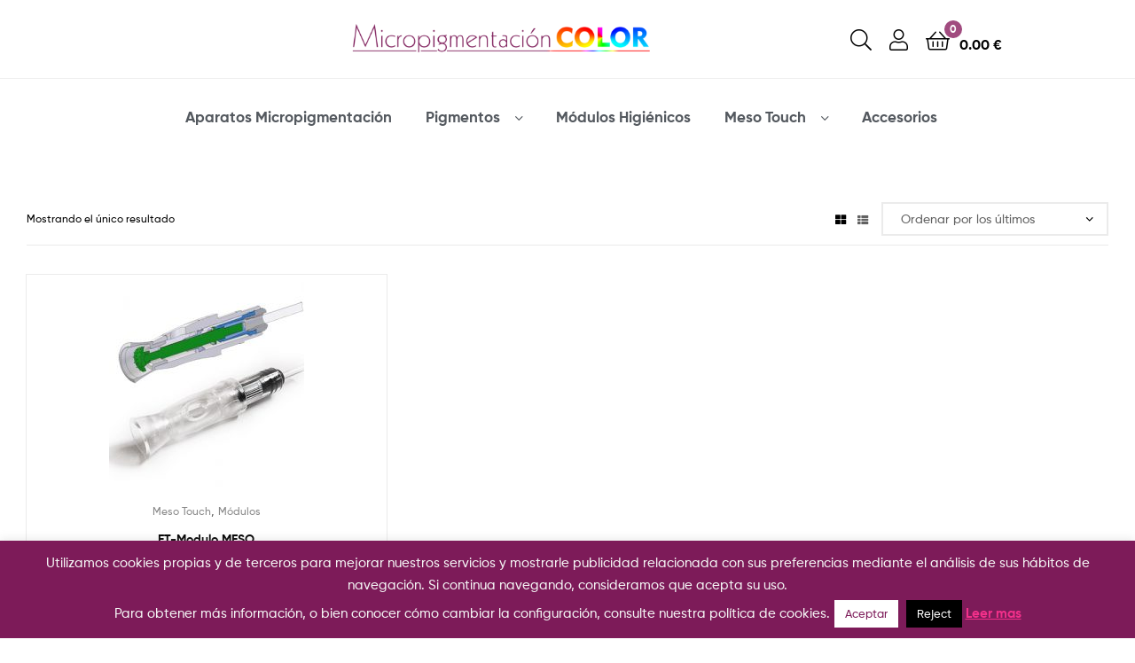

--- FILE ---
content_type: text/html; charset=UTF-8
request_url: https://www.micropigmentacion-tienda.com/etiqueta-producto/mesoterapia/
body_size: 20782
content:
<!DOCTYPE html>
<html lang="es">
<head>
	<meta charset="UTF-8">
	<meta name="viewport" content="width=device-width, initial-scale=1.0, viewport-fit=cover" />		<title>Mesoterapia &#8211; Micropigmentacion Tienda</title>
<meta name='robots' content='max-image-preview:large' />
<!-- This site has installed PayPal for WooCommerce v1.5.7 - https://www.angelleye.com/product/woocommerce-paypal-plugin/ -->
<link rel="dns-prefetch" href="//fonts.googleapis.com">
<link rel="dns-prefetch" href="//s.w.org">
<link rel='dns-prefetch' href='//platform-api.sharethis.com' />
<link rel="alternate" type="application/rss+xml" title="Micropigmentacion Tienda &raquo; Feed" href="https://www.micropigmentacion-tienda.com/feed/" />
<link rel="alternate" type="application/rss+xml" title="Micropigmentacion Tienda &raquo; Feed de los comentarios" href="https://www.micropigmentacion-tienda.com/comments/feed/" />
<link rel="alternate" type="application/rss+xml" title="Micropigmentacion Tienda &raquo; Mesoterapia Etiqueta Feed" href="https://www.micropigmentacion-tienda.com/etiqueta-producto/mesoterapia/feed/" />
<style id='wp-img-auto-sizes-contain-inline-css' type='text/css'>
img:is([sizes=auto i],[sizes^="auto," i]){contain-intrinsic-size:3000px 1500px}
/*# sourceURL=wp-img-auto-sizes-contain-inline-css */
</style>
<style id='wp-emoji-styles-inline-css' type='text/css'>

	img.wp-smiley, img.emoji {
		display: inline !important;
		border: none !important;
		box-shadow: none !important;
		height: 1em !important;
		width: 1em !important;
		margin: 0 0.07em !important;
		vertical-align: -0.1em !important;
		background: none !important;
		padding: 0 !important;
	}
/*# sourceURL=wp-emoji-styles-inline-css */
</style>
<link rel='stylesheet' id='wp-block-library-css' href='https://www.micropigmentacion-tienda.com/wp-includes/css/dist/block-library/style.min.css?ver=6.9' type='text/css' media='all' />
<style id='wp-block-library-theme-inline-css' type='text/css'>
.wp-block-audio :where(figcaption){color:#555;font-size:13px;text-align:center}.is-dark-theme .wp-block-audio :where(figcaption){color:#ffffffa6}.wp-block-audio{margin:0 0 1em}.wp-block-code{border:1px solid #ccc;border-radius:4px;font-family:Menlo,Consolas,monaco,monospace;padding:.8em 1em}.wp-block-embed :where(figcaption){color:#555;font-size:13px;text-align:center}.is-dark-theme .wp-block-embed :where(figcaption){color:#ffffffa6}.wp-block-embed{margin:0 0 1em}.blocks-gallery-caption{color:#555;font-size:13px;text-align:center}.is-dark-theme .blocks-gallery-caption{color:#ffffffa6}:root :where(.wp-block-image figcaption){color:#555;font-size:13px;text-align:center}.is-dark-theme :root :where(.wp-block-image figcaption){color:#ffffffa6}.wp-block-image{margin:0 0 1em}.wp-block-pullquote{border-bottom:4px solid;border-top:4px solid;color:currentColor;margin-bottom:1.75em}.wp-block-pullquote :where(cite),.wp-block-pullquote :where(footer),.wp-block-pullquote__citation{color:currentColor;font-size:.8125em;font-style:normal;text-transform:uppercase}.wp-block-quote{border-left:.25em solid;margin:0 0 1.75em;padding-left:1em}.wp-block-quote cite,.wp-block-quote footer{color:currentColor;font-size:.8125em;font-style:normal;position:relative}.wp-block-quote:where(.has-text-align-right){border-left:none;border-right:.25em solid;padding-left:0;padding-right:1em}.wp-block-quote:where(.has-text-align-center){border:none;padding-left:0}.wp-block-quote.is-large,.wp-block-quote.is-style-large,.wp-block-quote:where(.is-style-plain){border:none}.wp-block-search .wp-block-search__label{font-weight:700}.wp-block-search__button{border:1px solid #ccc;padding:.375em .625em}:where(.wp-block-group.has-background){padding:1.25em 2.375em}.wp-block-separator.has-css-opacity{opacity:.4}.wp-block-separator{border:none;border-bottom:2px solid;margin-left:auto;margin-right:auto}.wp-block-separator.has-alpha-channel-opacity{opacity:1}.wp-block-separator:not(.is-style-wide):not(.is-style-dots){width:100px}.wp-block-separator.has-background:not(.is-style-dots){border-bottom:none;height:1px}.wp-block-separator.has-background:not(.is-style-wide):not(.is-style-dots){height:2px}.wp-block-table{margin:0 0 1em}.wp-block-table td,.wp-block-table th{word-break:normal}.wp-block-table :where(figcaption){color:#555;font-size:13px;text-align:center}.is-dark-theme .wp-block-table :where(figcaption){color:#ffffffa6}.wp-block-video :where(figcaption){color:#555;font-size:13px;text-align:center}.is-dark-theme .wp-block-video :where(figcaption){color:#ffffffa6}.wp-block-video{margin:0 0 1em}:root :where(.wp-block-template-part.has-background){margin-bottom:0;margin-top:0;padding:1.25em 2.375em}
/*# sourceURL=/wp-includes/css/dist/block-library/theme.min.css */
</style>
<style id='classic-theme-styles-inline-css' type='text/css'>
/*! This file is auto-generated */
.wp-block-button__link{color:#fff;background-color:#32373c;border-radius:9999px;box-shadow:none;text-decoration:none;padding:calc(.667em + 2px) calc(1.333em + 2px);font-size:1.125em}.wp-block-file__button{background:#32373c;color:#fff;text-decoration:none}
/*# sourceURL=/wp-includes/css/classic-themes.min.css */
</style>
<link rel='stylesheet' id='ekommart-gutenberg-blocks-css' href='https://www.micropigmentacion-tienda.com/wp-content/themes/ekommart/assets/css/base/gutenberg-blocks.css?ver=4.1.2' type='text/css' media='all' />
<style id='global-styles-inline-css' type='text/css'>
:root{--wp--preset--aspect-ratio--square: 1;--wp--preset--aspect-ratio--4-3: 4/3;--wp--preset--aspect-ratio--3-4: 3/4;--wp--preset--aspect-ratio--3-2: 3/2;--wp--preset--aspect-ratio--2-3: 2/3;--wp--preset--aspect-ratio--16-9: 16/9;--wp--preset--aspect-ratio--9-16: 9/16;--wp--preset--color--black: #000000;--wp--preset--color--cyan-bluish-gray: #abb8c3;--wp--preset--color--white: #ffffff;--wp--preset--color--pale-pink: #f78da7;--wp--preset--color--vivid-red: #cf2e2e;--wp--preset--color--luminous-vivid-orange: #ff6900;--wp--preset--color--luminous-vivid-amber: #fcb900;--wp--preset--color--light-green-cyan: #7bdcb5;--wp--preset--color--vivid-green-cyan: #00d084;--wp--preset--color--pale-cyan-blue: #8ed1fc;--wp--preset--color--vivid-cyan-blue: #0693e3;--wp--preset--color--vivid-purple: #9b51e0;--wp--preset--gradient--vivid-cyan-blue-to-vivid-purple: linear-gradient(135deg,rgb(6,147,227) 0%,rgb(155,81,224) 100%);--wp--preset--gradient--light-green-cyan-to-vivid-green-cyan: linear-gradient(135deg,rgb(122,220,180) 0%,rgb(0,208,130) 100%);--wp--preset--gradient--luminous-vivid-amber-to-luminous-vivid-orange: linear-gradient(135deg,rgb(252,185,0) 0%,rgb(255,105,0) 100%);--wp--preset--gradient--luminous-vivid-orange-to-vivid-red: linear-gradient(135deg,rgb(255,105,0) 0%,rgb(207,46,46) 100%);--wp--preset--gradient--very-light-gray-to-cyan-bluish-gray: linear-gradient(135deg,rgb(238,238,238) 0%,rgb(169,184,195) 100%);--wp--preset--gradient--cool-to-warm-spectrum: linear-gradient(135deg,rgb(74,234,220) 0%,rgb(151,120,209) 20%,rgb(207,42,186) 40%,rgb(238,44,130) 60%,rgb(251,105,98) 80%,rgb(254,248,76) 100%);--wp--preset--gradient--blush-light-purple: linear-gradient(135deg,rgb(255,206,236) 0%,rgb(152,150,240) 100%);--wp--preset--gradient--blush-bordeaux: linear-gradient(135deg,rgb(254,205,165) 0%,rgb(254,45,45) 50%,rgb(107,0,62) 100%);--wp--preset--gradient--luminous-dusk: linear-gradient(135deg,rgb(255,203,112) 0%,rgb(199,81,192) 50%,rgb(65,88,208) 100%);--wp--preset--gradient--pale-ocean: linear-gradient(135deg,rgb(255,245,203) 0%,rgb(182,227,212) 50%,rgb(51,167,181) 100%);--wp--preset--gradient--electric-grass: linear-gradient(135deg,rgb(202,248,128) 0%,rgb(113,206,126) 100%);--wp--preset--gradient--midnight: linear-gradient(135deg,rgb(2,3,129) 0%,rgb(40,116,252) 100%);--wp--preset--font-size--small: 14px;--wp--preset--font-size--medium: 23px;--wp--preset--font-size--large: 26px;--wp--preset--font-size--x-large: 42px;--wp--preset--font-size--normal: 16px;--wp--preset--font-size--huge: 37px;--wp--preset--font-family--inter: "Inter", sans-serif;--wp--preset--font-family--cardo: Cardo;--wp--preset--spacing--20: 0.44rem;--wp--preset--spacing--30: 0.67rem;--wp--preset--spacing--40: 1rem;--wp--preset--spacing--50: 1.5rem;--wp--preset--spacing--60: 2.25rem;--wp--preset--spacing--70: 3.38rem;--wp--preset--spacing--80: 5.06rem;--wp--preset--shadow--natural: 6px 6px 9px rgba(0, 0, 0, 0.2);--wp--preset--shadow--deep: 12px 12px 50px rgba(0, 0, 0, 0.4);--wp--preset--shadow--sharp: 6px 6px 0px rgba(0, 0, 0, 0.2);--wp--preset--shadow--outlined: 6px 6px 0px -3px rgb(255, 255, 255), 6px 6px rgb(0, 0, 0);--wp--preset--shadow--crisp: 6px 6px 0px rgb(0, 0, 0);}:where(.is-layout-flex){gap: 0.5em;}:where(.is-layout-grid){gap: 0.5em;}body .is-layout-flex{display: flex;}.is-layout-flex{flex-wrap: wrap;align-items: center;}.is-layout-flex > :is(*, div){margin: 0;}body .is-layout-grid{display: grid;}.is-layout-grid > :is(*, div){margin: 0;}:where(.wp-block-columns.is-layout-flex){gap: 2em;}:where(.wp-block-columns.is-layout-grid){gap: 2em;}:where(.wp-block-post-template.is-layout-flex){gap: 1.25em;}:where(.wp-block-post-template.is-layout-grid){gap: 1.25em;}.has-black-color{color: var(--wp--preset--color--black) !important;}.has-cyan-bluish-gray-color{color: var(--wp--preset--color--cyan-bluish-gray) !important;}.has-white-color{color: var(--wp--preset--color--white) !important;}.has-pale-pink-color{color: var(--wp--preset--color--pale-pink) !important;}.has-vivid-red-color{color: var(--wp--preset--color--vivid-red) !important;}.has-luminous-vivid-orange-color{color: var(--wp--preset--color--luminous-vivid-orange) !important;}.has-luminous-vivid-amber-color{color: var(--wp--preset--color--luminous-vivid-amber) !important;}.has-light-green-cyan-color{color: var(--wp--preset--color--light-green-cyan) !important;}.has-vivid-green-cyan-color{color: var(--wp--preset--color--vivid-green-cyan) !important;}.has-pale-cyan-blue-color{color: var(--wp--preset--color--pale-cyan-blue) !important;}.has-vivid-cyan-blue-color{color: var(--wp--preset--color--vivid-cyan-blue) !important;}.has-vivid-purple-color{color: var(--wp--preset--color--vivid-purple) !important;}.has-black-background-color{background-color: var(--wp--preset--color--black) !important;}.has-cyan-bluish-gray-background-color{background-color: var(--wp--preset--color--cyan-bluish-gray) !important;}.has-white-background-color{background-color: var(--wp--preset--color--white) !important;}.has-pale-pink-background-color{background-color: var(--wp--preset--color--pale-pink) !important;}.has-vivid-red-background-color{background-color: var(--wp--preset--color--vivid-red) !important;}.has-luminous-vivid-orange-background-color{background-color: var(--wp--preset--color--luminous-vivid-orange) !important;}.has-luminous-vivid-amber-background-color{background-color: var(--wp--preset--color--luminous-vivid-amber) !important;}.has-light-green-cyan-background-color{background-color: var(--wp--preset--color--light-green-cyan) !important;}.has-vivid-green-cyan-background-color{background-color: var(--wp--preset--color--vivid-green-cyan) !important;}.has-pale-cyan-blue-background-color{background-color: var(--wp--preset--color--pale-cyan-blue) !important;}.has-vivid-cyan-blue-background-color{background-color: var(--wp--preset--color--vivid-cyan-blue) !important;}.has-vivid-purple-background-color{background-color: var(--wp--preset--color--vivid-purple) !important;}.has-black-border-color{border-color: var(--wp--preset--color--black) !important;}.has-cyan-bluish-gray-border-color{border-color: var(--wp--preset--color--cyan-bluish-gray) !important;}.has-white-border-color{border-color: var(--wp--preset--color--white) !important;}.has-pale-pink-border-color{border-color: var(--wp--preset--color--pale-pink) !important;}.has-vivid-red-border-color{border-color: var(--wp--preset--color--vivid-red) !important;}.has-luminous-vivid-orange-border-color{border-color: var(--wp--preset--color--luminous-vivid-orange) !important;}.has-luminous-vivid-amber-border-color{border-color: var(--wp--preset--color--luminous-vivid-amber) !important;}.has-light-green-cyan-border-color{border-color: var(--wp--preset--color--light-green-cyan) !important;}.has-vivid-green-cyan-border-color{border-color: var(--wp--preset--color--vivid-green-cyan) !important;}.has-pale-cyan-blue-border-color{border-color: var(--wp--preset--color--pale-cyan-blue) !important;}.has-vivid-cyan-blue-border-color{border-color: var(--wp--preset--color--vivid-cyan-blue) !important;}.has-vivid-purple-border-color{border-color: var(--wp--preset--color--vivid-purple) !important;}.has-vivid-cyan-blue-to-vivid-purple-gradient-background{background: var(--wp--preset--gradient--vivid-cyan-blue-to-vivid-purple) !important;}.has-light-green-cyan-to-vivid-green-cyan-gradient-background{background: var(--wp--preset--gradient--light-green-cyan-to-vivid-green-cyan) !important;}.has-luminous-vivid-amber-to-luminous-vivid-orange-gradient-background{background: var(--wp--preset--gradient--luminous-vivid-amber-to-luminous-vivid-orange) !important;}.has-luminous-vivid-orange-to-vivid-red-gradient-background{background: var(--wp--preset--gradient--luminous-vivid-orange-to-vivid-red) !important;}.has-very-light-gray-to-cyan-bluish-gray-gradient-background{background: var(--wp--preset--gradient--very-light-gray-to-cyan-bluish-gray) !important;}.has-cool-to-warm-spectrum-gradient-background{background: var(--wp--preset--gradient--cool-to-warm-spectrum) !important;}.has-blush-light-purple-gradient-background{background: var(--wp--preset--gradient--blush-light-purple) !important;}.has-blush-bordeaux-gradient-background{background: var(--wp--preset--gradient--blush-bordeaux) !important;}.has-luminous-dusk-gradient-background{background: var(--wp--preset--gradient--luminous-dusk) !important;}.has-pale-ocean-gradient-background{background: var(--wp--preset--gradient--pale-ocean) !important;}.has-electric-grass-gradient-background{background: var(--wp--preset--gradient--electric-grass) !important;}.has-midnight-gradient-background{background: var(--wp--preset--gradient--midnight) !important;}.has-small-font-size{font-size: var(--wp--preset--font-size--small) !important;}.has-medium-font-size{font-size: var(--wp--preset--font-size--medium) !important;}.has-large-font-size{font-size: var(--wp--preset--font-size--large) !important;}.has-x-large-font-size{font-size: var(--wp--preset--font-size--x-large) !important;}
:where(.wp-block-post-template.is-layout-flex){gap: 1.25em;}:where(.wp-block-post-template.is-layout-grid){gap: 1.25em;}
:where(.wp-block-term-template.is-layout-flex){gap: 1.25em;}:where(.wp-block-term-template.is-layout-grid){gap: 1.25em;}
:where(.wp-block-columns.is-layout-flex){gap: 2em;}:where(.wp-block-columns.is-layout-grid){gap: 2em;}
:root :where(.wp-block-pullquote){font-size: 1.5em;line-height: 1.6;}
/*# sourceURL=global-styles-inline-css */
</style>
<link rel='stylesheet' id='dashicons-css' href='https://www.micropigmentacion-tienda.com/wp-includes/css/dashicons.min.css?ver=6.9' type='text/css' media='all' />
<link rel='stylesheet' id='admin-bar-css' href='https://www.micropigmentacion-tienda.com/wp-includes/css/admin-bar.min.css?ver=6.9' type='text/css' media='all' />
<style id='admin-bar-inline-css' type='text/css'>

    /* Hide CanvasJS credits for P404 charts specifically */
    #p404RedirectChart .canvasjs-chart-credit {
        display: none !important;
    }
    
    #p404RedirectChart canvas {
        border-radius: 6px;
    }

    .p404-redirect-adminbar-weekly-title {
        font-weight: bold;
        font-size: 14px;
        color: #fff;
        margin-bottom: 6px;
    }

    #wpadminbar #wp-admin-bar-p404_free_top_button .ab-icon:before {
        content: "\f103";
        color: #dc3545;
        top: 3px;
    }
    
    #wp-admin-bar-p404_free_top_button .ab-item {
        min-width: 80px !important;
        padding: 0px !important;
    }
    
    /* Ensure proper positioning and z-index for P404 dropdown */
    .p404-redirect-adminbar-dropdown-wrap { 
        min-width: 0; 
        padding: 0;
        position: static !important;
    }
    
    #wpadminbar #wp-admin-bar-p404_free_top_button_dropdown {
        position: static !important;
    }
    
    #wpadminbar #wp-admin-bar-p404_free_top_button_dropdown .ab-item {
        padding: 0 !important;
        margin: 0 !important;
    }
    
    .p404-redirect-dropdown-container {
        min-width: 340px;
        padding: 18px 18px 12px 18px;
        background: #23282d !important;
        color: #fff;
        border-radius: 12px;
        box-shadow: 0 8px 32px rgba(0,0,0,0.25);
        margin-top: 10px;
        position: relative !important;
        z-index: 999999 !important;
        display: block !important;
        border: 1px solid #444;
    }
    
    /* Ensure P404 dropdown appears on hover */
    #wpadminbar #wp-admin-bar-p404_free_top_button .p404-redirect-dropdown-container { 
        display: none !important;
    }
    
    #wpadminbar #wp-admin-bar-p404_free_top_button:hover .p404-redirect-dropdown-container { 
        display: block !important;
    }
    
    #wpadminbar #wp-admin-bar-p404_free_top_button:hover #wp-admin-bar-p404_free_top_button_dropdown .p404-redirect-dropdown-container {
        display: block !important;
    }
    
    .p404-redirect-card {
        background: #2c3338;
        border-radius: 8px;
        padding: 18px 18px 12px 18px;
        box-shadow: 0 2px 8px rgba(0,0,0,0.07);
        display: flex;
        flex-direction: column;
        align-items: flex-start;
        border: 1px solid #444;
    }
    
    .p404-redirect-btn {
        display: inline-block;
        background: #dc3545;
        color: #fff !important;
        font-weight: bold;
        padding: 5px 22px;
        border-radius: 8px;
        text-decoration: none;
        font-size: 17px;
        transition: background 0.2s, box-shadow 0.2s;
        margin-top: 8px;
        box-shadow: 0 2px 8px rgba(220,53,69,0.15);
        text-align: center;
        line-height: 1.6;
    }
    
    .p404-redirect-btn:hover {
        background: #c82333;
        color: #fff !important;
        box-shadow: 0 4px 16px rgba(220,53,69,0.25);
    }
    
    /* Prevent conflicts with other admin bar dropdowns */
    #wpadminbar .ab-top-menu > li:hover > .ab-item,
    #wpadminbar .ab-top-menu > li.hover > .ab-item {
        z-index: auto;
    }
    
    #wpadminbar #wp-admin-bar-p404_free_top_button:hover > .ab-item {
        z-index: 999998 !important;
    }
    
/*# sourceURL=admin-bar-inline-css */
</style>
<link rel='stylesheet' id='contact-form-7-css' href='https://www.micropigmentacion-tienda.com/wp-content/plugins/contact-form-7/includes/css/styles.css?ver=6.1.4' type='text/css' media='all' />
<link rel='stylesheet' id='cookie-law-info-css' href='https://www.micropigmentacion-tienda.com/wp-content/plugins/cookie-law-info/legacy/public/css/cookie-law-info-public.css?ver=3.3.9.1' type='text/css' media='all' />
<link rel='stylesheet' id='cookie-law-info-gdpr-css' href='https://www.micropigmentacion-tienda.com/wp-content/plugins/cookie-law-info/legacy/public/css/cookie-law-info-gdpr.css?ver=3.3.9.1' type='text/css' media='all' />
<link rel='stylesheet' id='rs-plugin-settings-css' href='https://www.micropigmentacion-tienda.com/wp-content/plugins/revslider/public/assets/css/rs6.css?ver=6.2.23' type='text/css' media='all' />
<style id='rs-plugin-settings-inline-css' type='text/css'>
#rs-demo-id {}
/*# sourceURL=rs-plugin-settings-inline-css */
</style>
<style id='woocommerce-inline-inline-css' type='text/css'>
.woocommerce form .form-row .required { visibility: visible; }
/*# sourceURL=woocommerce-inline-inline-css */
</style>
<link rel='stylesheet' id='brands-styles-css' href='https://www.micropigmentacion-tienda.com/wp-content/plugins/woocommerce/assets/css/brands.css?ver=9.7.2' type='text/css' media='all' />
<link rel='stylesheet' id='parent-style-css' href='https://www.micropigmentacion-tienda.com/wp-content/themes/ekommart/style.css?ver=6.9' type='text/css' media='all' />
<link rel='stylesheet' id='child-style-css' href='https://www.micropigmentacion-tienda.com/wp-content/themes/ekommart-child/style.css?ver=1.0' type='text/css' media='all' />
<link rel='stylesheet' id='ekommart-style-css' href='https://www.micropigmentacion-tienda.com/wp-content/themes/ekommart/style.css?ver=4.1.2' type='text/css' media='all' />
<link rel='stylesheet' id='elementor-frontend-css' href='https://www.micropigmentacion-tienda.com/wp-content/plugins/elementor/assets/css/frontend.min.css?ver=3.34.1' type='text/css' media='all' />
<link rel='stylesheet' id='elementor-post-6633-css' href='https://www.micropigmentacion-tienda.com/wp-content/uploads/elementor/css/post-6633.css?ver=1768940813' type='text/css' media='all' />
<link rel='stylesheet' id='widget-image-css' href='https://www.micropigmentacion-tienda.com/wp-content/plugins/elementor/assets/css/widget-image.min.css?ver=3.34.1' type='text/css' media='all' />
<link rel='stylesheet' id='widget-heading-css' href='https://www.micropigmentacion-tienda.com/wp-content/plugins/elementor/assets/css/widget-heading.min.css?ver=3.34.1' type='text/css' media='all' />
<link rel='stylesheet' id='widget-icon-list-css' href='https://www.micropigmentacion-tienda.com/wp-content/plugins/elementor/assets/css/widget-icon-list.min.css?ver=3.34.1' type='text/css' media='all' />
<link rel='stylesheet' id='elementor-icons-css' href='https://www.micropigmentacion-tienda.com/wp-content/plugins/elementor/assets/lib/eicons/css/elementor-icons.min.css?ver=5.45.0' type='text/css' media='all' />
<link rel='stylesheet' id='elementor-post-4862-css' href='https://www.micropigmentacion-tienda.com/wp-content/uploads/elementor/css/post-4862.css?ver=1768940813' type='text/css' media='all' />
<link rel='stylesheet' id='elementor-post-8347-css' href='https://www.micropigmentacion-tienda.com/wp-content/uploads/elementor/css/post-8347.css?ver=1768940814' type='text/css' media='all' />
<link rel='stylesheet' id='ekommart-elementor-css' href='https://www.micropigmentacion-tienda.com/wp-content/themes/ekommart/assets/css/base/elementor.css?ver=4.1.2' type='text/css' media='all' />
<link rel='stylesheet' id='ekommart-woocommerce-style-css' href='https://www.micropigmentacion-tienda.com/wp-content/themes/ekommart/assets/css/woocommerce/woocommerce.css?ver=4.1.2' type='text/css' media='all' />
<link rel='stylesheet' id='tooltipster-css' href='https://www.micropigmentacion-tienda.com/wp-content/themes/ekommart/assets/css/libs/tooltipster.bundle.min.css?ver=4.1.2' type='text/css' media='all' />
<link rel='stylesheet' id='ekommart-child-style-css' href='https://www.micropigmentacion-tienda.com/wp-content/themes/ekommart-child/style.css?ver=1.0' type='text/css' media='all' />
<link rel='stylesheet' id='elementor-gf-local-roboto-css' href='https://www.micropigmentacion-tienda.com/wp-content/uploads/elementor/google-fonts/css/roboto.css?ver=1743670902' type='text/css' media='all' />
<link rel='stylesheet' id='elementor-gf-local-robotoslab-css' href='https://www.micropigmentacion-tienda.com/wp-content/uploads/elementor/google-fonts/css/robotoslab.css?ver=1743670906' type='text/css' media='all' />
<script type="text/javascript" src="https://www.micropigmentacion-tienda.com/wp-includes/js/jquery/jquery.min.js?ver=3.7.1" id="jquery-core-js"></script>
<script type="text/javascript" src="https://www.micropigmentacion-tienda.com/wp-includes/js/jquery/jquery-migrate.min.js?ver=3.4.1" id="jquery-migrate-js"></script>
<script type="text/javascript" id="cookie-law-info-js-extra">
/* <![CDATA[ */
var Cli_Data = {"nn_cookie_ids":[],"cookielist":[],"non_necessary_cookies":[],"ccpaEnabled":"","ccpaRegionBased":"","ccpaBarEnabled":"","strictlyEnabled":["necessary","obligatoire"],"ccpaType":"gdpr","js_blocking":"","custom_integration":"","triggerDomRefresh":"","secure_cookies":""};
var cli_cookiebar_settings = {"animate_speed_hide":"500","animate_speed_show":"500","background":"#7d1b59","border":"#3d0d2e","border_on":"","button_1_button_colour":"#ffffff","button_1_button_hover":"#cccccc","button_1_link_colour":"#7d1b59","button_1_as_button":"1","button_1_new_win":"","button_2_button_colour":"#333","button_2_button_hover":"#292929","button_2_link_colour":"#f2308a","button_2_as_button":"","button_2_hidebar":"","button_3_button_colour":"#000","button_3_button_hover":"#000000","button_3_link_colour":"#fff","button_3_as_button":"1","button_3_new_win":"","button_4_button_colour":"#000","button_4_button_hover":"#000000","button_4_link_colour":"#fff","button_4_as_button":"1","button_7_button_colour":"#61a229","button_7_button_hover":"#4e8221","button_7_link_colour":"#fff","button_7_as_button":"1","button_7_new_win":"","font_family":"inherit","header_fix":"","notify_animate_hide":"1","notify_animate_show":"","notify_div_id":"#cookie-law-info-bar","notify_position_horizontal":"right","notify_position_vertical":"bottom","scroll_close":"","scroll_close_reload":"","accept_close_reload":"","reject_close_reload":"","showagain_tab":"1","showagain_background":"#fff","showagain_border":"#000","showagain_div_id":"#cookie-law-info-again","showagain_x_position":"100px","text":"#f4f4f4","show_once_yn":"","show_once":"10000","logging_on":"","as_popup":"","popup_overlay":"1","bar_heading_text":"","cookie_bar_as":"banner","popup_showagain_position":"bottom-right","widget_position":"left"};
var log_object = {"ajax_url":"https://www.micropigmentacion-tienda.com/wp-admin/admin-ajax.php"};
//# sourceURL=cookie-law-info-js-extra
/* ]]> */
</script>
<script type="text/javascript" src="https://www.micropigmentacion-tienda.com/wp-content/plugins/cookie-law-info/legacy/public/js/cookie-law-info-public.js?ver=3.3.9.1" id="cookie-law-info-js"></script>
<script type="text/javascript" src="https://www.micropigmentacion-tienda.com/wp-content/plugins/revslider/public/assets/js/rbtools.min.js?ver=6.2.23" id="tp-tools-js"></script>
<script type="text/javascript" src="https://www.micropigmentacion-tienda.com/wp-content/plugins/revslider/public/assets/js/rs6.min.js?ver=6.2.23" id="revmin-js"></script>
<script type="text/javascript" src="https://www.micropigmentacion-tienda.com/wp-content/plugins/woocommerce/assets/js/jquery-blockui/jquery.blockUI.min.js?ver=2.7.0-wc.9.7.2" id="jquery-blockui-js" defer="defer" data-wp-strategy="defer"></script>
<script type="text/javascript" id="wc-add-to-cart-js-extra">
/* <![CDATA[ */
var wc_add_to_cart_params = {"ajax_url":"/wp-admin/admin-ajax.php","wc_ajax_url":"/?wc-ajax=%%endpoint%%","i18n_view_cart":"Ver carrito","cart_url":"https://www.micropigmentacion-tienda.com/cesta/","is_cart":"","cart_redirect_after_add":"no"};
//# sourceURL=wc-add-to-cart-js-extra
/* ]]> */
</script>
<script type="text/javascript" src="https://www.micropigmentacion-tienda.com/wp-content/plugins/woocommerce/assets/js/frontend/add-to-cart.min.js?ver=9.7.2" id="wc-add-to-cart-js" defer="defer" data-wp-strategy="defer"></script>
<script type="text/javascript" src="https://www.micropigmentacion-tienda.com/wp-content/plugins/woocommerce/assets/js/js-cookie/js.cookie.min.js?ver=2.1.4-wc.9.7.2" id="js-cookie-js" defer="defer" data-wp-strategy="defer"></script>
<script type="text/javascript" id="woocommerce-js-extra">
/* <![CDATA[ */
var woocommerce_params = {"ajax_url":"/wp-admin/admin-ajax.php","wc_ajax_url":"/?wc-ajax=%%endpoint%%","i18n_password_show":"Mostrar contrase\u00f1a","i18n_password_hide":"Ocultar contrase\u00f1a"};
//# sourceURL=woocommerce-js-extra
/* ]]> */
</script>
<script type="text/javascript" src="https://www.micropigmentacion-tienda.com/wp-content/plugins/woocommerce/assets/js/frontend/woocommerce.min.js?ver=9.7.2" id="woocommerce-js" defer="defer" data-wp-strategy="defer"></script>
<script type="text/javascript" src="https://www.micropigmentacion-tienda.com/wp-content/plugins/granular-controls-for-elementor/assets/js/jarallax.js?ver=1.0.5" id="granule-parallax-js-js"></script>
<script type="text/javascript" src="//platform-api.sharethis.com/js/sharethis.js#source=googleanalytics-wordpress#product=ga&amp;property=5ef9b35b8538d000128cee82" id="googleanalytics-platform-sharethis-js"></script>
<link rel="https://api.w.org/" href="https://www.micropigmentacion-tienda.com/wp-json/" /><link rel="alternate" title="JSON" type="application/json" href="https://www.micropigmentacion-tienda.com/wp-json/wp/v2/product_tag/58" /><link rel="EditURI" type="application/rsd+xml" title="RSD" href="https://www.micropigmentacion-tienda.com/xmlrpc.php?rsd" />
<meta name="generator" content="WordPress 6.9" />
<meta name="generator" content="WooCommerce 9.7.2" />
<meta name="generator" content="Redux 4.5.10" /><script type="text/javascript">
var sequraProducts = [];
sequraProducts.push('sp1');
sequraProducts.push('pp3');
var sequraConfigParams = {
	merchant: 'micropigmentaciontienda',
	assetKey: '0YMj5hZWlY',
	products: sequraProducts,
	scriptUri: 'https://live.sequracdn.com/assets/sequra-checkout.min.js',
	decimalSeparator: '.',
	thousandSeparator: ',',
	locale: 'es-ES',
};

(function (i, s, o, g, r, a, m) {i['SequraConfiguration'] = g;i['SequraOnLoad'] = [];i[r] = {};i[r][a] = function (callback) {i['SequraOnLoad'].push(callback);};(a = s.createElement(o)), (m = s.getElementsByTagName(o)[0]);a.async = 1;a.src = g.scriptUri;m.parentNode.insertBefore(a, m);})(window, document, 'script', sequraConfigParams, 'Sequra', 'onLoad');


//Helper
var SequraHelper = {
	presets: {
		L:			'{"alignment":"left"}',
		R:			'{"alignment":"right"}',
		legacy:		'{"type":"legacy"}',
		legacyL:	'{"type":"legacy","alignment":"left"}',
		legacyR:	'{"type":"legacy","alignment":"right"}',
		minimal:	'{"type":"text","branding":"none","size":"S","starting-text":"as-low-as"}',
		minimalL:	'{"type":"text","branding":"none","size":"S","starting-text":"as-low-as","alignment":"left"}',
		minimalR:	'{"type":"text","branding":"none","size":"S","starting-text":"as-low-as","alignment":"right"}'
	},
	drawnWidgets: [],
	getText: function (selector) {
		return  selector && document.querySelector(selector)?document.querySelector(selector).innerText:"0";
	},

	selectorToCents: function (selector) {
		return SequraHelper.textToCents(SequraHelper.getText(selector));
	},

	textToCents: function (text) {
		text = text.replace(/^\D*/,'').replace(/\D*$/,'');
		if(text.indexOf(sequraConfigParams.decimalSeparator)<0){
			text += sequraConfigParams.decimalSeparator + '00';
		}
		return SequraHelper.floatToCents(
			parseFloat(
				text
				.replace(sequraConfigParams.thousandSeparator,'')
				.replace(sequraConfigParams.decimalSeparator,'.')
			)
		);
	},

	floatToCents: function (value) {
		return parseInt(value.toFixed(2).replace('.', ''), 10);
	},

	mutationCallback: function(mutationlist, mutationobserver) {
		var price_src = mutationobserver.observed_as;
		var new_amount = SequraHelper.selectorToCents(price_src);
		document.querySelectorAll('[observes=\"' + price_src + '\"]').forEach(function(item) {
			item.setAttribute('data-amount', new_amount);
	});
		Sequra.refreshComponents();
	},

	drawPromotionWidget: function (price_src,dest,product,theme,reverse,campaign,registration_amount) {
		if(SequraHelper.drawnWidgets[price_src+dest+product+theme+reverse+campaign]){
			return;
		}
		SequraHelper.drawnWidgets[price_src+dest+product+theme+reverse+campaign] = true;
		var promoWidgetNode = document.createElement('div');
		var price_in_cents = 0;
		try{
			var srcNode = document.querySelector(price_src);
			var MutationObserver    = window.MutationObserver || window.WebKitMutationObserver;
			if(MutationObserver && srcNode){//Don't break if not supported in browser
				if(!srcNode.getAttribute('observed-by-sequra-promotion-widget')){//Define only one observer per price_src
					var mo = new MutationObserver(SequraHelper.mutationCallback);
					mo.observe(srcNode, {childList: true, subtree: true});
					mo.observed_as = price_src;
					srcNode.setAttribute('observed-by-sequra-promotion-widget',1);
				}
			}
			promoWidgetNode.setAttribute('observes',price_src);
			price_in_cents = SequraHelper.selectorToCents(price_src)
		}
		catch(e){
			if(price_src){
				console.error(price_src + ' is not a valid css selector to read the price from, for sequra widget.');
				return;
			}
		}
		try{
			var destNode = document.querySelector(dest);
		}
		catch(e){
			console.error(dest + ' is not a valid css selector to write sequra widget to.');
			return;
		}
		promoWidgetNode.className = 'sequra-promotion-widget';
		promoWidgetNode.setAttribute('data-amount',price_in_cents);
		promoWidgetNode.setAttribute('data-product',product);
		if(this.presets[theme]){
			theme = this.presets[theme]
		}
		try {
			attributes = JSON.parse(theme);
			for (var key in attributes) {
				promoWidgetNode.setAttribute('data-'+key,""+attributes[key]);
			}
		} catch(e){
			promoWidgetNode.setAttribute('data-type','text');
		}
		if(reverse){
			promoWidgetNode.setAttribute('data-reverse',reverse);
		}
		if(campaign){
			promoWidgetNode.setAttribute('data-campaign',campaign);
		}
		if(registration_amount){
			promoWidgetNode.setAttribute('data-registration-amount',registration_amount);
		}
		if (destNode.nextSibling) {//Insert after
			destNode.parentNode.insertBefore(promoWidgetNode, destNode.nextSibling);
		}
		else {
			destNode.parentNode.appendChild(promoWidgetNode);
		}
		Sequra.onLoad(
			function(){
				Sequra.refreshComponents();
			}
		);
	},
	waitForElement: function (selector) {
		return new Promise( function(resolve) {
			if (document.querySelector(selector)) {
				return resolve();
			}
			const observer = new MutationObserver(function(mutations) {
				if (document.querySelector(selector)) {
					resolve();
					observer.disconnect();
				}
			});
			observer.observe(document.body, {
				childList: true,
				subtree: true
			});
		});
	}
}
</script>
<style>
.sequra-educational-popup {
	white-space: nowrap;
	cursor: pointer;
}
.sequra-promotion-widget[data-type="legacy"] {
	max-width: 320px;
}
</style>
	<noscript><style>.woocommerce-product-gallery{ opacity: 1 !important; }</style></noscript>
	<meta name="generator" content="Elementor 3.34.1; features: additional_custom_breakpoints; settings: css_print_method-external, google_font-enabled, font_display-auto">
<script>
(function() {
	(function (i, s, o, g, r, a, m) {
		i['GoogleAnalyticsObject'] = r;
		i[r] = i[r] || function () {
				(i[r].q = i[r].q || []).push(arguments)
			}, i[r].l = 1 * new Date();
		a = s.createElement(o),
			m = s.getElementsByTagName(o)[0];
		a.async = 1;
		a.src = g;
		m.parentNode.insertBefore(a, m)
	})(window, document, 'script', 'https://google-analytics.com/analytics.js', 'ga');

	ga('create', 'UA-47411632-1', 'auto');
			ga('send', 'pageview');
	})();
</script>
			<style>
				.e-con.e-parent:nth-of-type(n+4):not(.e-lazyloaded):not(.e-no-lazyload),
				.e-con.e-parent:nth-of-type(n+4):not(.e-lazyloaded):not(.e-no-lazyload) * {
					background-image: none !important;
				}
				@media screen and (max-height: 1024px) {
					.e-con.e-parent:nth-of-type(n+3):not(.e-lazyloaded):not(.e-no-lazyload),
					.e-con.e-parent:nth-of-type(n+3):not(.e-lazyloaded):not(.e-no-lazyload) * {
						background-image: none !important;
					}
				}
				@media screen and (max-height: 640px) {
					.e-con.e-parent:nth-of-type(n+2):not(.e-lazyloaded):not(.e-no-lazyload),
					.e-con.e-parent:nth-of-type(n+2):not(.e-lazyloaded):not(.e-no-lazyload) * {
						background-image: none !important;
					}
				}
			</style>
			<meta name="generator" content="Powered by Slider Revolution 6.2.23 - responsive, Mobile-Friendly Slider Plugin for WordPress with comfortable drag and drop interface." />
<style class='wp-fonts-local' type='text/css'>
@font-face{font-family:Inter;font-style:normal;font-weight:300 900;font-display:fallback;src:url('https://www.micropigmentacion-tienda.com/wp-content/plugins/woocommerce/assets/fonts/Inter-VariableFont_slnt,wght.woff2') format('woff2');font-stretch:normal;}
@font-face{font-family:Cardo;font-style:normal;font-weight:400;font-display:fallback;src:url('https://www.micropigmentacion-tienda.com/wp-content/plugins/woocommerce/assets/fonts/cardo_normal_400.woff2') format('woff2');}
</style>
<link rel="icon" href="https://www.micropigmentacion-tienda.com/wp-content/uploads/2016/03/cropped-icono-32x32.png" sizes="32x32" />
<link rel="icon" href="https://www.micropigmentacion-tienda.com/wp-content/uploads/2016/03/cropped-icono-192x192.png" sizes="192x192" />
<link rel="apple-touch-icon" href="https://www.micropigmentacion-tienda.com/wp-content/uploads/2016/03/cropped-icono-180x180.png" />
<meta name="msapplication-TileImage" content="https://www.micropigmentacion-tienda.com/wp-content/uploads/2016/03/cropped-icono-270x270.png" />
<script type="text/javascript">function setREVStartSize(e){
			//window.requestAnimationFrame(function() {				 
				window.RSIW = window.RSIW===undefined ? window.innerWidth : window.RSIW;	
				window.RSIH = window.RSIH===undefined ? window.innerHeight : window.RSIH;	
				try {								
					var pw = document.getElementById(e.c).parentNode.offsetWidth,
						newh;
					pw = pw===0 || isNaN(pw) ? window.RSIW : pw;
					e.tabw = e.tabw===undefined ? 0 : parseInt(e.tabw);
					e.thumbw = e.thumbw===undefined ? 0 : parseInt(e.thumbw);
					e.tabh = e.tabh===undefined ? 0 : parseInt(e.tabh);
					e.thumbh = e.thumbh===undefined ? 0 : parseInt(e.thumbh);
					e.tabhide = e.tabhide===undefined ? 0 : parseInt(e.tabhide);
					e.thumbhide = e.thumbhide===undefined ? 0 : parseInt(e.thumbhide);
					e.mh = e.mh===undefined || e.mh=="" || e.mh==="auto" ? 0 : parseInt(e.mh,0);		
					if(e.layout==="fullscreen" || e.l==="fullscreen") 						
						newh = Math.max(e.mh,window.RSIH);					
					else{					
						e.gw = Array.isArray(e.gw) ? e.gw : [e.gw];
						for (var i in e.rl) if (e.gw[i]===undefined || e.gw[i]===0) e.gw[i] = e.gw[i-1];					
						e.gh = e.el===undefined || e.el==="" || (Array.isArray(e.el) && e.el.length==0)? e.gh : e.el;
						e.gh = Array.isArray(e.gh) ? e.gh : [e.gh];
						for (var i in e.rl) if (e.gh[i]===undefined || e.gh[i]===0) e.gh[i] = e.gh[i-1];
											
						var nl = new Array(e.rl.length),
							ix = 0,						
							sl;					
						e.tabw = e.tabhide>=pw ? 0 : e.tabw;
						e.thumbw = e.thumbhide>=pw ? 0 : e.thumbw;
						e.tabh = e.tabhide>=pw ? 0 : e.tabh;
						e.thumbh = e.thumbhide>=pw ? 0 : e.thumbh;					
						for (var i in e.rl) nl[i] = e.rl[i]<window.RSIW ? 0 : e.rl[i];
						sl = nl[0];									
						for (var i in nl) if (sl>nl[i] && nl[i]>0) { sl = nl[i]; ix=i;}															
						var m = pw>(e.gw[ix]+e.tabw+e.thumbw) ? 1 : (pw-(e.tabw+e.thumbw)) / (e.gw[ix]);					
						newh =  (e.gh[ix] * m) + (e.tabh + e.thumbh);
					}				
					if(window.rs_init_css===undefined) window.rs_init_css = document.head.appendChild(document.createElement("style"));					
					document.getElementById(e.c).height = newh+"px";
					window.rs_init_css.innerHTML += "#"+e.c+"_wrapper { height: "+newh+"px }";				
				} catch(e){
					console.log("Failure at Presize of Slider:" + e)
				}					   
			//});
		  };</script>
		<style type="text/css" id="wp-custom-css">
			
/*STORE NOTICE*/
@media (min-width: 768px)
.demo_store {
    top: 0;
}
.demo_store {
    position: fixed;
    left: 0;
    top: 0px;
    right: 0;
    margin: 0;
		height:69px;
    padding: 1.5em 1.41575em;
    background-color: #d30000;
		font-weight: 700;
  	text-align: center;
    color: #fff;
    z-index: 9998;
	
}
/* END STORE NOTICE*/



.grecaptcha-badge { opacity:0;}

ul.products li.product .price, ul.products .wc-block-grid__product .price, .wc-block-grid__products li.product .price, .wc-block-grid__products .wc-block-grid__product .price {
  font-weight: 500;
  font-size: 18px;
  color: #a14b7f;
}

.main-navigation ul li.menu-item.current-menu-parent > a, .main-navigation ul li.menu-item.current-menu-item > a {
    color: #a8638d;
}

button, input[type='button'], input[type='reset'], input[type='submit'], .button, .wc-block-grid__products .wc-block-grid__product .wp-block-button__link, .added_to_cart {
    background-color: #a14b7f;
    border-color: #a14b7f;
}

.single-product div.product p.price {
    color: #a14b7f;
}

.site-header-cart .cart-contents .count {
    background-color: #a14b7f;

}

#order_review .woocommerce-checkout-review-order-table .order-total .amount {
    font-size: 24px;
    color: #a14b7f;
}

a {
    color: #a14b7f;
}

.woocommerce-product-list ul.products .product-content .amount {
    color: #a14b7f;
}

.woocommerce-product-list ul.products .price {
    color: #a14b7f;
}

.single-product .woocommerce-tabs ul.tabs li::after {
    background-color: #a14b7f;
}

.ekommart-breadcrumb {
    background-color: #a14b7f;
}

.woocommerce-breadcrumb {
    color: #fff;
}		</style>
		</head>
<body class="archive tax-product_tag term-mesoterapia term-58 wp-embed-responsive wp-theme-ekommart wp-child-theme-ekommart-child theme-ekommart woocommerce woocommerce-page woocommerce-no-js chrome has-post-thumbnail woocommerce-active product-style-1 products-no-gutter ekommart-full-width-content ekommart-archive-product elementor-default elementor-kit-6633">
    <div id="page" class="hfeed site">
    		<header data-elementor-type="header" data-elementor-id="4862" class="elementor elementor-4862 elementor-location-header" data-elementor-post-type="elementor_library">
					<section class="elementor-section elementor-top-section elementor-element elementor-element-09ea086 elementor-section-boxed elementor-section-height-default elementor-section-height-default" data-id="09ea086" data-element_type="section">
						<div class="elementor-container elementor-column-gap-default">
					<div class="elementor-column elementor-col-33 elementor-top-column elementor-element elementor-element-5c749b2" data-id="5c749b2" data-element_type="column">
			<div class="elementor-widget-wrap">
							</div>
		</div>
				<div class="elementor-column elementor-col-33 elementor-top-column elementor-element elementor-element-7a05518" data-id="7a05518" data-element_type="column">
			<div class="elementor-widget-wrap elementor-element-populated">
						<div class="elementor-element elementor-element-6999015 elementor-widget elementor-widget-image" data-id="6999015" data-element_type="widget" data-widget_type="image.default">
				<div class="elementor-widget-container">
																<a href="/">
							<img fetchpriority="high" width="980" height="98" src="https://www.micropigmentacion-tienda.com/wp-content/uploads/2016/03/micropigmentacion-logo-light-1-1024x102.png" class="attachment-large size-large wp-image-449" alt="" srcset="https://www.micropigmentacion-tienda.com/wp-content/uploads/2016/03/micropigmentacion-logo-light-1-1024x102.png 1024w, https://www.micropigmentacion-tienda.com/wp-content/uploads/2016/03/micropigmentacion-logo-light-1-800x80.png 800w, https://www.micropigmentacion-tienda.com/wp-content/uploads/2016/03/micropigmentacion-logo-light-1-300x30.png 300w, https://www.micropigmentacion-tienda.com/wp-content/uploads/2016/03/micropigmentacion-logo-light-1-768x77.png 768w, https://www.micropigmentacion-tienda.com/wp-content/uploads/2016/03/micropigmentacion-logo-light-1.png 1400w" sizes="(max-width: 980px) 100vw, 980px" />								</a>
															</div>
				</div>
					</div>
		</div>
				<div class="elementor-column elementor-col-33 elementor-top-column elementor-element elementor-element-acf39e2" data-id="acf39e2" data-element_type="column">
			<div class="elementor-widget-wrap elementor-element-populated">
						<div class="elementor-element elementor-element-3c20380 elementor-widget elementor-widget-ekommart-header-group" data-id="3c20380" data-element_type="widget" data-widget_type="ekommart-header-group.default">
				<div class="elementor-widget-container">
					        <div class="elementor-header-group-wrapper">
            <div class="header-group-action">
                        <div class="site-header-search">
            <a href="#" class="button-search-popup"><i class="ekommart-icon-search"></i></a>
        </div>
        
                        <div class="site-header-account">
            <a href="https://www.micropigmentacion-tienda.com/mi-cuenta/"><i class="ekommart-icon-user"></i></a>
            <div class="account-dropdown">

            </div>
        </div>
        
                
                                        <div class="site-header-cart menu">
                                    <a class="cart-contents" href="https://www.micropigmentacion-tienda.com/cesta/" title="View your shopping cart">
                        <span class="count">0</span>
            <span class="woocommerce-Price-amount amount">0.00&nbsp;<span class="woocommerce-Price-currencySymbol">&euro;</span></span>        </a>
                                                            </div>
                                    </div>
        </div>
        				</div>
				</div>
					</div>
		</div>
					</div>
		</section>
				<section class="elementor-section elementor-top-section elementor-element elementor-element-f0b9240 elementor-section-full_width elementor-section-height-default elementor-section-height-default" data-id="f0b9240" data-element_type="section">
						<div class="elementor-container elementor-column-gap-default">
					<div class="elementor-column elementor-col-100 elementor-top-column elementor-element elementor-element-fbc525d" data-id="fbc525d" data-element_type="column">
			<div class="elementor-widget-wrap elementor-element-populated">
						<div class="elementor-element elementor-element-9fc1ff8 elementor-widget elementor-widget-ekommart-nav-menu" data-id="9fc1ff8" data-element_type="widget" data-widget_type="ekommart-nav-menu.default">
				<div class="elementor-widget-container">
					        <div class="elementor-nav-menu-wrapper">
                    <nav class="main-navigation" role="navigation" aria-label="Primary Navigation">
            <div class="primary-navigation"><ul id="menu-navegacion-principal" class="menu"><li id="menu-item-6440" class="menu-item menu-item-type-taxonomy menu-item-object-product_cat menu-item-6440"><a href="https://www.micropigmentacion-tienda.com/categoria-de-producto/aparatos-micropigmentacion/">Aparatos Micropigmentación</a></li>
<li id="menu-item-6436" class="menu-item menu-item-type-taxonomy menu-item-object-product_cat menu-item-has-children menu-item-6436"><a href="https://www.micropigmentacion-tienda.com/categoria-de-producto/pigmentos/">Pigmentos</a>
<ul class="sub-menu">
	<li id="menu-item-7207" class="menu-item menu-item-type-taxonomy menu-item-object-product_cat menu-item-7207"><a href="https://www.micropigmentacion-tienda.com/categoria-de-producto/pigmentos/linea-evolution/">Línea EvoluTion</a></li>
	<li id="menu-item-7208" class="menu-item menu-item-type-taxonomy menu-item-object-product_cat menu-item-7208"><a href="https://www.micropigmentacion-tienda.com/categoria-de-producto/pigmentos/linea-nature/">Línea Nature</a></li>
</ul>
</li>
<li id="menu-item-6437" class="menu-item menu-item-type-taxonomy menu-item-object-product_cat menu-item-6437"><a href="https://www.micropigmentacion-tienda.com/categoria-de-producto/modulos-higienicos/">Módulos Higiénicos</a></li>
<li id="menu-item-6442" class="menu-item menu-item-type-taxonomy menu-item-object-product_cat menu-item-has-children menu-item-6442"><a href="https://www.micropigmentacion-tienda.com/categoria-de-producto/meso-touch/">Meso Touch</a>
<ul class="sub-menu">
	<li id="menu-item-7132" class="menu-item menu-item-type-taxonomy menu-item-object-product_cat menu-item-7132"><a href="https://www.micropigmentacion-tienda.com/categoria-de-producto/meso-touch/modulos/">Módulos</a></li>
</ul>
</li>
<li id="menu-item-6439" class="menu-item menu-item-type-taxonomy menu-item-object-product_cat menu-item-6439"><a href="https://www.micropigmentacion-tienda.com/categoria-de-producto/accesorios/">Accesorios</a></li>
</ul></div>        </nav>
                </div>
        				</div>
				</div>
					</div>
		</div>
					</div>
		</section>
				</header>
		    <div id="content" class="site-content" tabindex="-1">
        <div class="col-full">
    <div class="woocommerce"></div><div id="primary" class="content-area">
    <main id="main" class="site-main" role="main"><header class="woocommerce-products-header">
	
	</header>
<div class="woocommerce-notices-wrapper"></div><div class="ekommart-sorting"><p class="woocommerce-result-count" >
	Mostrando el único resultado</p>
        <div class="gridlist-toggle desktop-hide-down">
            <a href="/etiqueta-producto/mesoterapia/?layout=grid" id="grid" class="active" title="Grid View"><i class="ekommart-icon-th-large"></i></a>
            <a href="/etiqueta-producto/mesoterapia/?layout=list" id="list" class="" title="List View"><i class="ekommart-icon-th-list"></i></a>
        </div>
        <form class="woocommerce-ordering" method="get">
		<select
		name="orderby"
		class="orderby"
					aria-label="Pedido de la tienda"
			>
					<option value="popularity" >Ordenar por popularidad</option>
					<option value="date"  selected='selected'>Ordenar por los últimos</option>
					<option value="price" >Ordenar por precio: bajo a alto</option>
					<option value="price-desc" >Ordenar por precio: alto a bajo</option>
			</select>
	<input type="hidden" name="paged" value="1" />
	</form>
</div>
<ul class="products columns-3">


<li class="product type-product post-305 status-publish first instock product_cat-meso-touch product_cat-modulos product_tag-acido-hyaluronico product_tag-meso-vytal product_tag-mesoterapia product_tag-micropigmentacion product_tag-micropigmentation product_tag-permanent-make-up product_tag-skin has-post-thumbnail taxable shipping-taxable purchasable product-type-simple">
	<div class="product-block">        <div class="product-transition"><div class="product-image"><img width="220" height="240" src="https://www.micropigmentacion-tienda.com/wp-content/uploads/2013/07/ET-modulo_mesoterapia-220x240.jpg" class="attachment-woocommerce_thumbnail size-woocommerce_thumbnail" alt="" decoding="async" /></div>        <div class="group-action">
            <div class="shop-action">
                            </div>
        </div>
        <a href="https://www.micropigmentacion-tienda.com/producto/et-modulo-meso/" class="woocommerce-LoopProduct-link woocommerce-loop-product__link"></a></div>
        <div class="posted-in"><a href="https://www.micropigmentacion-tienda.com/categoria-de-producto/meso-touch/" rel="tag">Meso Touch</a>, <a href="https://www.micropigmentacion-tienda.com/categoria-de-producto/meso-touch/modulos/" rel="tag">Módulos</a></div><h3 class="woocommerce-loop-product__title"><a href="https://www.micropigmentacion-tienda.com/producto/et-modulo-meso/">ET-Modulo MESO</a></h3>
	<span class="price"><span class="woocommerce-Price-amount amount"><bdi>7.75&nbsp;<span class="woocommerce-Price-currencySymbol">&euro;</span></bdi></span> <small class="woocommerce-price-suffix">Mas IVA</small></span>
<a href="?add-to-cart=305" aria-describedby="woocommerce_loop_add_to_cart_link_describedby_305" data-quantity="1" class="button product_type_simple add_to_cart_button ajax_add_to_cart" data-product_id="305" data-product_sku="ET Modulo MESO" aria-label="Añadir al carrito: &ldquo;ET-Modulo MESO&rdquo;" rel="nofollow" data-success_message="«ET-Modulo MESO» se ha añadido a tu carrito">Añadir al carrito</a>	<span id="woocommerce_loop_add_to_cart_link_describedby_305" class="screen-reader-text">
			</span>
</div></li>
</ul>
	</main><!-- #main -->
</div><!-- #primary -->		</div><!-- .col-full -->
	</div><!-- #content -->

			<footer data-elementor-type="footer" data-elementor-id="8347" class="elementor elementor-8347 elementor-location-footer" data-elementor-post-type="elementor_library">
					<section class="elementor-section elementor-top-section elementor-element elementor-element-c9b554a elementor-section-boxed elementor-section-height-default elementor-section-height-default" data-id="c9b554a" data-element_type="section" data-settings="{&quot;background_background&quot;:&quot;classic&quot;}">
						<div class="elementor-container elementor-column-gap-no">
					<div class="elementor-column elementor-col-33 elementor-top-column elementor-element elementor-element-3c1dddf" data-id="3c1dddf" data-element_type="column">
			<div class="elementor-widget-wrap elementor-element-populated">
						<div class="elementor-element elementor-element-58778f5 elementor-widget elementor-widget-heading" data-id="58778f5" data-element_type="widget" data-widget_type="heading.default">
				<div class="elementor-widget-container">
					<h2 class="elementor-heading-title elementor-size-default">Información</h2>				</div>
				</div>
				<div class="elementor-element elementor-element-d310cf6 elementor-mobile-align-center elementor-icon-list--layout-traditional elementor-list-item-link-full_width elementor-widget elementor-widget-icon-list" data-id="d310cf6" data-element_type="widget" data-widget_type="icon-list.default">
				<div class="elementor-widget-container">
							<ul class="elementor-icon-list-items">
							<li class="elementor-icon-list-item">
											<a href="/quienes-somos">

											<span class="elementor-icon-list-text">Quíenes Somos</span>
											</a>
									</li>
								<li class="elementor-icon-list-item">
											<a href="/metodos-de-pago">

											<span class="elementor-icon-list-text">Métodos de Pago</span>
											</a>
									</li>
								<li class="elementor-icon-list-item">
											<a href="/contacto">

											<span class="elementor-icon-list-text">Contacto</span>
											</a>
									</li>
								<li class="elementor-icon-list-item">
											<a href="/aviso-legal">

											<span class="elementor-icon-list-text">Avíso Legal</span>
											</a>
									</li>
						</ul>
						</div>
				</div>
					</div>
		</div>
				<div class="elementor-column elementor-col-33 elementor-top-column elementor-element elementor-element-7ac563e" data-id="7ac563e" data-element_type="column">
			<div class="elementor-widget-wrap elementor-element-populated">
						<div class="elementor-element elementor-element-4ab943c elementor-widget elementor-widget-heading" data-id="4ab943c" data-element_type="widget" data-widget_type="heading.default">
				<div class="elementor-widget-container">
					<h2 class="elementor-heading-title elementor-size-default">Productos</h2>				</div>
				</div>
				<div class="elementor-element elementor-element-da4d8fd elementor-mobile-align-center elementor-icon-list--layout-traditional elementor-list-item-link-full_width elementor-widget elementor-widget-icon-list" data-id="da4d8fd" data-element_type="widget" data-widget_type="icon-list.default">
				<div class="elementor-widget-container">
							<ul class="elementor-icon-list-items">
							<li class="elementor-icon-list-item">
											<a href="/categoria-de-producto/aparatos-micropigmentacion/">

											<span class="elementor-icon-list-text">Aparatos Micropigmentación</span>
											</a>
									</li>
								<li class="elementor-icon-list-item">
											<a href="/categoria-de-producto/pigmentos/">

											<span class="elementor-icon-list-text">Pigmentos</span>
											</a>
									</li>
								<li class="elementor-icon-list-item">
											<a href="/categoria-de-producto/modulos-de-agujas/">

											<span class="elementor-icon-list-text">Módulos</span>
											</a>
									</li>
								<li class="elementor-icon-list-item">
											<a href="/categoria-de-producto/meso-vytal/">

											<span class="elementor-icon-list-text">Meso Touch</span>
											</a>
									</li>
								<li class="elementor-icon-list-item">
											<a href="/categoria-de-producto/accesorios/">

											<span class="elementor-icon-list-text">Accesorios</span>
											</a>
									</li>
						</ul>
						</div>
				</div>
					</div>
		</div>
				<div class="elementor-column elementor-col-33 elementor-top-column elementor-element elementor-element-bed92e5" data-id="bed92e5" data-element_type="column">
			<div class="elementor-widget-wrap elementor-element-populated">
						<div class="elementor-element elementor-element-20fc508 elementor-widget elementor-widget-text-editor" data-id="20fc508" data-element_type="widget" data-widget_type="text-editor.default">
				<div class="elementor-widget-container">
									<p><strong>Micropigmentación-tienda.com</strong></p>
<p>Venta online de máquinas de micropigmentación, pigmentos y accesorios.</p>								</div>
				</div>
				<div class="elementor-element elementor-element-0789a13 elementor-widget elementor-widget-text-editor" data-id="0789a13" data-element_type="widget" data-widget_type="text-editor.default">
				<div class="elementor-widget-container">
									<p><strong>Teléfono:</strong> (+34) 965 052 065</p><p><strong>Móvil:</strong> (+34) 610 422 507</p><p><strong>Email: </strong> <a href="mailto:info@micropigmentacion-tienda.com">info@micropigmentacion-tienda.com</a></p>								</div>
				</div>
					</div>
		</div>
					</div>
		</section>
				<section class="elementor-section elementor-top-section elementor-element elementor-element-885570c elementor-section-stretched elementor-section-boxed elementor-section-height-default elementor-section-height-default" data-id="885570c" data-element_type="section" data-settings="{&quot;stretch_section&quot;:&quot;section-stretched&quot;,&quot;background_background&quot;:&quot;classic&quot;}">
						<div class="elementor-container elementor-column-gap-no">
					<div class="elementor-column elementor-col-50 elementor-top-column elementor-element elementor-element-a9a0119" data-id="a9a0119" data-element_type="column">
			<div class="elementor-widget-wrap elementor-element-populated">
						<div class="elementor-element elementor-element-c6dc67c color-primary elementor-widget elementor-widget-text-editor" data-id="c6dc67c" data-element_type="widget" data-widget_type="text-editor.default">
				<div class="elementor-widget-container">
									<p>Copyright © 2020 Micropigmentación-tienda.com. </p>								</div>
				</div>
					</div>
		</div>
				<div class="elementor-column elementor-col-50 elementor-top-column elementor-element elementor-element-fb0f7b2" data-id="fb0f7b2" data-element_type="column">
			<div class="elementor-widget-wrap elementor-element-populated">
						<div class="elementor-element elementor-element-f63c8d9 elementor-mobile-align-center elementor-icon-list--layout-inline elementor-align-center elementor-list-item-link-full_width elementor-widget elementor-widget-icon-list" data-id="f63c8d9" data-element_type="widget" data-widget_type="icon-list.default">
				<div class="elementor-widget-container">
							<ul class="elementor-icon-list-items elementor-inline-items">
							<li class="elementor-icon-list-item elementor-inline-item">
											<a href="/terminos-y-condiciones/">

											<span class="elementor-icon-list-text">Terminos y Condiciones</span>
											</a>
									</li>
								<li class="elementor-icon-list-item elementor-inline-item">
											<a href="#">

											<span class="elementor-icon-list-text">Política de Privacidad</span>
											</a>
									</li>
								<li class="elementor-icon-list-item elementor-inline-item">
											<a href="/politica-cookies/">

											<span class="elementor-icon-list-text">Política de Cookies</span>
											</a>
									</li>
						</ul>
						</div>
				</div>
					</div>
		</div>
					</div>
		</section>
				</footer>
		        <div class="ekommart-handheld-footer-bar">
            <ul class="columns-3">
                                    <li class="shop">
                        <a href="https://www.micropigmentacion-tienda.com/tienda/"><span class="title">Shop</span></a>                    </li>
                                    <li class="my-account">
                        <a href="https://www.micropigmentacion-tienda.com/mi-cuenta/"><span class="title">My Account</span></a>                    </li>
                                    <li class="search">
                                <a href=""><span class="title">Search</span></a>
        <div class="site-search">
            <div class="widget woocommerce widget_product_search">            <div class="ajax-search-result" style="display:none;">
            </div>
            <form role="search" method="get" class="woocommerce-product-search" action="https://www.micropigmentacion-tienda.com/">
	<label class="screen-reader-text" for="woocommerce-product-search-field-1">Search for:</label>
	<input type="search" id="woocommerce-product-search-field-1" class="search-field" placeholder="Search products&hellip;" autocomplete="off" value="" name="s" />
	<button type="submit" value="Search">Search</button>
	<input type="hidden" name="post_type" value="product" />
</form>
</div>        </div>
                            </li>
                            </ul>
        </div>
        
    </div><!-- #page -->
        
        <div class="account-wrap" style="display: none;">
            <div class="account-inner ">
                
        <div class="login-form-head">
            <span class="login-form-title">Sign in</span>
            <span class="pull-right">
                <a class="register-link" href="https://www.micropigmentacion-tienda.com/wp-login.php?action=register"
                   title="Register">Create an Account</a>
            </span>
        </div>
        <form class="ekommart-login-form-ajax" data-toggle="validator">
            <p>
                <label>Username or email <span class="required">*</span></label>
                <input name="username" type="text" required placeholder="Username">
            </p>
            <p>
                <label>Password <span class="required">*</span></label>
                <input name="password" type="password" required placeholder="Password">
            </p>
            <button type="submit" data-button-action class="btn btn-primary btn-block w-100 mt-1">Login</button>
            <input type="hidden" name="action" value="ekommart_login">
            <input type="hidden" id="security-login" name="security-login" value="8b198dae3b" /><input type="hidden" name="_wp_http_referer" value="/etiqueta-producto/mesoterapia/" />        </form>
        <div class="login-form-bottom">
            <a href="https://www.micropigmentacion-tienda.com/mi-cuenta/lost-password/" class="lostpass-link" title="Lost your password?">Lost your password?</a>
        </div>
                    </div>
        </div>
                    <div class="ekommart-mobile-nav">
                <a href="#" class="mobile-nav-close"><i class="ekommart-icon-times"></i></a>
                        <nav class="mobile-navigation" aria-label="Mobile Navigation">
            <div class="handheld-navigation"><ul id="menu-navegacion-principal-2" class="menu"><li class="menu-item menu-item-type-taxonomy menu-item-object-product_cat menu-item-6440"><a href="https://www.micropigmentacion-tienda.com/categoria-de-producto/aparatos-micropigmentacion/">Aparatos Micropigmentación</a></li>
<li class="menu-item menu-item-type-taxonomy menu-item-object-product_cat menu-item-has-children menu-item-6436"><a href="https://www.micropigmentacion-tienda.com/categoria-de-producto/pigmentos/">Pigmentos</a>
<ul class="sub-menu">
	<li class="menu-item menu-item-type-taxonomy menu-item-object-product_cat menu-item-7207"><a href="https://www.micropigmentacion-tienda.com/categoria-de-producto/pigmentos/linea-evolution/">Línea EvoluTion</a></li>
	<li class="menu-item menu-item-type-taxonomy menu-item-object-product_cat menu-item-7208"><a href="https://www.micropigmentacion-tienda.com/categoria-de-producto/pigmentos/linea-nature/">Línea Nature</a></li>
</ul>
</li>
<li class="menu-item menu-item-type-taxonomy menu-item-object-product_cat menu-item-6437"><a href="https://www.micropigmentacion-tienda.com/categoria-de-producto/modulos-higienicos/">Módulos Higiénicos</a></li>
<li class="menu-item menu-item-type-taxonomy menu-item-object-product_cat menu-item-has-children menu-item-6442"><a href="https://www.micropigmentacion-tienda.com/categoria-de-producto/meso-touch/">Meso Touch</a>
<ul class="sub-menu">
	<li class="menu-item menu-item-type-taxonomy menu-item-object-product_cat menu-item-7132"><a href="https://www.micropigmentacion-tienda.com/categoria-de-producto/meso-touch/modulos/">Módulos</a></li>
</ul>
</li>
<li class="menu-item menu-item-type-taxonomy menu-item-object-product_cat menu-item-6439"><a href="https://www.micropigmentacion-tienda.com/categoria-de-producto/accesorios/">Accesorios</a></li>
</ul></div>        </nav>
                <div class="ekommart-social">
            <ul>
                
            </ul>
        </div>
                    </div>
            <div class="ekommart-overlay"></div>
                    <div class="site-search-popup">
            <div class="site-search-popup-wrap">
                <a href="#" class="site-search-popup-close"><i class="ekommart-icon-times-circle"></i></a>
                            <div class="site-search">
                <div class="widget woocommerce widget_product_search">            <div class="ajax-search-result" style="display:none;">
            </div>
            <form role="search" method="get" class="woocommerce-product-search" action="https://www.micropigmentacion-tienda.com/">
	<label class="screen-reader-text" for="woocommerce-product-search-field-2">Search for:</label>
	<input type="search" id="woocommerce-product-search-field-2" class="search-field" placeholder="Search products&hellip;" autocomplete="off" value="" name="s" />
	<button type="submit" value="Search">Search</button>
	<input type="hidden" name="post_type" value="product" />
</form>
</div>            </div>
                        </div>
        </div>
        <script type="speculationrules">
{"prefetch":[{"source":"document","where":{"and":[{"href_matches":"/*"},{"not":{"href_matches":["/wp-*.php","/wp-admin/*","/wp-content/uploads/*","/wp-content/*","/wp-content/plugins/*","/wp-content/themes/ekommart-child/*","/wp-content/themes/ekommart/*","/*\\?(.+)"]}},{"not":{"selector_matches":"a[rel~=\"nofollow\"]"}},{"not":{"selector_matches":".no-prefetch, .no-prefetch a"}}]},"eagerness":"conservative"}]}
</script>
<!--googleoff: all--><div id="cookie-law-info-bar" data-nosnippet="true"><span>Utilizamos cookies propias y de terceros para mejorar nuestros servicios y mostrarle publicidad relacionada con sus preferencias mediante el análisis de sus hábitos de navegación. Si continua navegando, consideramos que acepta su uso. <br />
Para obtener más información, o bien conocer cómo cambiar la configuración, consulte nuestra política de cookies.<a role='button' data-cli_action="accept" id="cookie_action_close_header" class="medium cli-plugin-button cli-plugin-main-button cookie_action_close_header cli_action_button wt-cli-accept-btn">Aceptar</a> <a role='button' id="cookie_action_close_header_reject" class="medium cli-plugin-button cli-plugin-main-button cookie_action_close_header_reject cli_action_button wt-cli-reject-btn" data-cli_action="reject">Reject</a> <a href="https://www.micropigmentacion-tienda.com/cookie-law/" id="CONSTANT_OPEN_URL" target="_blank" class="cli-plugin-main-link">Leer mas</a></span></div><div id="cookie-law-info-again" data-nosnippet="true"><span id="cookie_hdr_showagain">Politica de Cookies</span></div><div class="cli-modal" data-nosnippet="true" id="cliSettingsPopup" tabindex="-1" role="dialog" aria-labelledby="cliSettingsPopup" aria-hidden="true">
  <div class="cli-modal-dialog" role="document">
	<div class="cli-modal-content cli-bar-popup">
		  <button type="button" class="cli-modal-close" id="cliModalClose">
			<svg class="" viewBox="0 0 24 24"><path d="M19 6.41l-1.41-1.41-5.59 5.59-5.59-5.59-1.41 1.41 5.59 5.59-5.59 5.59 1.41 1.41 5.59-5.59 5.59 5.59 1.41-1.41-5.59-5.59z"></path><path d="M0 0h24v24h-24z" fill="none"></path></svg>
			<span class="wt-cli-sr-only">Cerrar</span>
		  </button>
		  <div class="cli-modal-body">
			<div class="cli-container-fluid cli-tab-container">
	<div class="cli-row">
		<div class="cli-col-12 cli-align-items-stretch cli-px-0">
			<div class="cli-privacy-overview">
				<h4>Privacy Overview</h4>				<div class="cli-privacy-content">
					<div class="cli-privacy-content-text">This website uses cookies to improve your experience while you navigate through the website. Out of these, the cookies that are categorized as necessary are stored on your browser as they are essential for the working of basic functionalities of the website. We also use third-party cookies that help us analyze and understand how you use this website. These cookies will be stored in your browser only with your consent. You also have the option to opt-out of these cookies. But opting out of some of these cookies may affect your browsing experience.</div>
				</div>
				<a class="cli-privacy-readmore" aria-label="Mostrar más" role="button" data-readmore-text="Mostrar más" data-readless-text="Mostrar menos"></a>			</div>
		</div>
		<div class="cli-col-12 cli-align-items-stretch cli-px-0 cli-tab-section-container">
												<div class="cli-tab-section">
						<div class="cli-tab-header">
							<a role="button" tabindex="0" class="cli-nav-link cli-settings-mobile" data-target="necessary" data-toggle="cli-toggle-tab">
								Necessary							</a>
															<div class="wt-cli-necessary-checkbox">
									<input type="checkbox" class="cli-user-preference-checkbox"  id="wt-cli-checkbox-necessary" data-id="checkbox-necessary" checked="checked"  />
									<label class="form-check-label" for="wt-cli-checkbox-necessary">Necessary</label>
								</div>
								<span class="cli-necessary-caption">Siempre activado</span>
													</div>
						<div class="cli-tab-content">
							<div class="cli-tab-pane cli-fade" data-id="necessary">
								<div class="wt-cli-cookie-description">
									Necessary cookies are absolutely essential for the website to function properly. This category only includes cookies that ensures basic functionalities and security features of the website. These cookies do not store any personal information.								</div>
							</div>
						</div>
					</div>
																	<div class="cli-tab-section">
						<div class="cli-tab-header">
							<a role="button" tabindex="0" class="cli-nav-link cli-settings-mobile" data-target="non-necessary" data-toggle="cli-toggle-tab">
								Non-necessary							</a>
															<div class="cli-switch">
									<input type="checkbox" id="wt-cli-checkbox-non-necessary" class="cli-user-preference-checkbox"  data-id="checkbox-non-necessary" checked='checked' />
									<label for="wt-cli-checkbox-non-necessary" class="cli-slider" data-cli-enable="Activado" data-cli-disable="Desactivado"><span class="wt-cli-sr-only">Non-necessary</span></label>
								</div>
													</div>
						<div class="cli-tab-content">
							<div class="cli-tab-pane cli-fade" data-id="non-necessary">
								<div class="wt-cli-cookie-description">
									Any cookies that may not be particularly necessary for the website to function and is used specifically to collect user personal data via analytics, ads, other embedded contents are termed as non-necessary cookies. It is mandatory to procure user consent prior to running these cookies on your website.								</div>
							</div>
						</div>
					</div>
										</div>
	</div>
</div>
		  </div>
		  <div class="cli-modal-footer">
			<div class="wt-cli-element cli-container-fluid cli-tab-container">
				<div class="cli-row">
					<div class="cli-col-12 cli-align-items-stretch cli-px-0">
						<div class="cli-tab-footer wt-cli-privacy-overview-actions">
						
															<a id="wt-cli-privacy-save-btn" role="button" tabindex="0" data-cli-action="accept" class="wt-cli-privacy-btn cli_setting_save_button wt-cli-privacy-accept-btn cli-btn">GUARDAR Y ACEPTAR</a>
													</div>
						
					</div>
				</div>
			</div>
		</div>
	</div>
  </div>
</div>
<div class="cli-modal-backdrop cli-fade cli-settings-overlay"></div>
<div class="cli-modal-backdrop cli-fade cli-popupbar-overlay"></div>
<!--googleon: all-->        <script type="text/html" id="tmpl-ajax-live-search-template">
        <div class="product-item-search">
            <# if(data.url){ #>
            <a class="product-link" href="{{{data.url}}}" title="{{{data.title}}}">
            <# } #>
                <# if(data.img){#>
                <img src="{{{data.img}}}" alt="{{{data.title}}}">
                 <# } #>
                <div class="product-content">
                <h3 class="product-title">{{{data.title}}}</h3>
                <# if(data.price){ #>
                {{{data.price}}}
                 <# } #>
                </div>
                <# if(data.url){ #>
            </a>
            <# } #>
        </div>
        </script>			<script>
				const lazyloadRunObserver = () => {
					const lazyloadBackgrounds = document.querySelectorAll( `.e-con.e-parent:not(.e-lazyloaded)` );
					const lazyloadBackgroundObserver = new IntersectionObserver( ( entries ) => {
						entries.forEach( ( entry ) => {
							if ( entry.isIntersecting ) {
								let lazyloadBackground = entry.target;
								if( lazyloadBackground ) {
									lazyloadBackground.classList.add( 'e-lazyloaded' );
								}
								lazyloadBackgroundObserver.unobserve( entry.target );
							}
						});
					}, { rootMargin: '200px 0px 200px 0px' } );
					lazyloadBackgrounds.forEach( ( lazyloadBackground ) => {
						lazyloadBackgroundObserver.observe( lazyloadBackground );
					} );
				};
				const events = [
					'DOMContentLoaded',
					'elementor/lazyload/observe',
				];
				events.forEach( ( event ) => {
					document.addEventListener( event, lazyloadRunObserver );
				} );
			</script>
				<script type='text/javascript'>
		(function () {
			var c = document.body.className;
			c = c.replace(/woocommerce-no-js/, 'woocommerce-js');
			document.body.className = c;
		})();
	</script>
	            <div class="site-header-cart-side">
                <div class="cart-side-heading">
                    <span class="cart-side-title">Shopping cart</span>
                    <a href="#" class="close-cart-side">close</a></div>
                <div class="widget woocommerce widget_shopping_cart"><div class="widget_shopping_cart_content"></div></div>            </div>
            <div class="cart-side-overlay"></div>
            <link rel='stylesheet' id='wc-blocks-style-css' href='https://www.micropigmentacion-tienda.com/wp-content/plugins/woocommerce/assets/client/blocks/wc-blocks.css?ver=wc-9.7.2' type='text/css' media='all' />
<script type="text/javascript" src="https://www.micropigmentacion-tienda.com/wp-includes/js/dist/hooks.min.js?ver=dd5603f07f9220ed27f1" id="wp-hooks-js"></script>
<script type="text/javascript" src="https://www.micropigmentacion-tienda.com/wp-includes/js/dist/i18n.min.js?ver=c26c3dc7bed366793375" id="wp-i18n-js"></script>
<script type="text/javascript" id="wp-i18n-js-after">
/* <![CDATA[ */
wp.i18n.setLocaleData( { 'text direction\u0004ltr': [ 'ltr' ] } );
//# sourceURL=wp-i18n-js-after
/* ]]> */
</script>
<script type="text/javascript" src="https://www.micropigmentacion-tienda.com/wp-content/plugins/contact-form-7/includes/swv/js/index.js?ver=6.1.4" id="swv-js"></script>
<script type="text/javascript" id="contact-form-7-js-translations">
/* <![CDATA[ */
( function( domain, translations ) {
	var localeData = translations.locale_data[ domain ] || translations.locale_data.messages;
	localeData[""].domain = domain;
	wp.i18n.setLocaleData( localeData, domain );
} )( "contact-form-7", {"translation-revision-date":"2025-12-01 15:45:40+0000","generator":"GlotPress\/4.0.3","domain":"messages","locale_data":{"messages":{"":{"domain":"messages","plural-forms":"nplurals=2; plural=n != 1;","lang":"es"},"This contact form is placed in the wrong place.":["Este formulario de contacto est\u00e1 situado en el lugar incorrecto."],"Error:":["Error:"]}},"comment":{"reference":"includes\/js\/index.js"}} );
//# sourceURL=contact-form-7-js-translations
/* ]]> */
</script>
<script type="text/javascript" id="contact-form-7-js-before">
/* <![CDATA[ */
var wpcf7 = {
    "api": {
        "root": "https:\/\/www.micropigmentacion-tienda.com\/wp-json\/",
        "namespace": "contact-form-7\/v1"
    }
};
//# sourceURL=contact-form-7-js-before
/* ]]> */
</script>
<script type="text/javascript" src="https://www.micropigmentacion-tienda.com/wp-content/plugins/contact-form-7/includes/js/index.js?ver=6.1.4" id="contact-form-7-js"></script>
<script type="text/javascript" src="https://www.micropigmentacion-tienda.com/wp-includes/js/underscore.min.js?ver=1.13.7" id="underscore-js"></script>
<script type="text/javascript" id="wp-util-js-extra">
/* <![CDATA[ */
var _wpUtilSettings = {"ajax":{"url":"/wp-admin/admin-ajax.php"}};
//# sourceURL=wp-util-js-extra
/* ]]> */
</script>
<script type="text/javascript" src="https://www.micropigmentacion-tienda.com/wp-includes/js/wp-util.min.js?ver=6.9" id="wp-util-js"></script>
<script type="text/javascript" id="ekomart-theme-js-extra">
/* <![CDATA[ */
var ekommartAjax = {"ajaxurl":"https://www.micropigmentacion-tienda.com/wp-admin/admin-ajax.php"};
//# sourceURL=ekomart-theme-js-extra
/* ]]> */
</script>
<script type="text/javascript" src="https://www.micropigmentacion-tienda.com/wp-content/themes/ekommart/assets/js/frontend/main.js?ver=4.1.2" id="ekomart-theme-js"></script>
<script type="text/javascript" src="https://www.micropigmentacion-tienda.com/wp-content/themes/ekommart/assets/js/skip-link-focus-fix.min.js?ver=20130115" id="ekommart-skip-link-focus-fix-js"></script>
<script type="text/javascript" src="https://www.micropigmentacion-tienda.com/wp-content/themes/ekommart/assets/js/frontend/login.js?ver=4.1.2" id="ekommart-ajax-login-js"></script>
<script type="text/javascript" src="https://www.micropigmentacion-tienda.com/wp-content/plugins/elementor/assets/js/webpack.runtime.min.js?ver=3.34.1" id="elementor-webpack-runtime-js"></script>
<script type="text/javascript" src="https://www.micropigmentacion-tienda.com/wp-content/plugins/elementor/assets/js/frontend-modules.min.js?ver=3.34.1" id="elementor-frontend-modules-js"></script>
<script type="text/javascript" src="https://www.micropigmentacion-tienda.com/wp-includes/js/jquery/ui/core.min.js?ver=1.13.3" id="jquery-ui-core-js"></script>
<script type="text/javascript" id="elementor-frontend-js-before">
/* <![CDATA[ */
var elementorFrontendConfig = {"environmentMode":{"edit":false,"wpPreview":false,"isScriptDebug":false},"i18n":{"shareOnFacebook":"Compartir en Facebook","shareOnTwitter":"Compartir en Twitter","pinIt":"Pinear","download":"Descargar","downloadImage":"Descargar imagen","fullscreen":"Pantalla completa","zoom":"Zoom","share":"Compartir","playVideo":"Reproducir v\u00eddeo","previous":"Anterior","next":"Siguiente","close":"Cerrar","a11yCarouselPrevSlideMessage":"Diapositiva anterior","a11yCarouselNextSlideMessage":"Diapositiva siguiente","a11yCarouselFirstSlideMessage":"Esta es la primera diapositiva","a11yCarouselLastSlideMessage":"Esta es la \u00faltima diapositiva","a11yCarouselPaginationBulletMessage":"Ir a la diapositiva"},"is_rtl":false,"breakpoints":{"xs":0,"sm":480,"md":768,"lg":1025,"xl":1440,"xxl":1600},"responsive":{"breakpoints":{"mobile":{"label":"M\u00f3vil vertical","value":767,"default_value":767,"direction":"max","is_enabled":true},"mobile_extra":{"label":"M\u00f3vil horizontal","value":880,"default_value":880,"direction":"max","is_enabled":false},"tablet":{"label":"Tableta vertical","value":1024,"default_value":1024,"direction":"max","is_enabled":true},"tablet_extra":{"label":"Tableta horizontal","value":1200,"default_value":1200,"direction":"max","is_enabled":false},"laptop":{"label":"Port\u00e1til","value":1366,"default_value":1366,"direction":"max","is_enabled":false},"widescreen":{"label":"Pantalla grande","value":2400,"default_value":2400,"direction":"min","is_enabled":false}},"hasCustomBreakpoints":false},"version":"3.34.1","is_static":false,"experimentalFeatures":{"additional_custom_breakpoints":true,"theme_builder_v2":true,"home_screen":true,"global_classes_should_enforce_capabilities":true,"e_variables":true,"cloud-library":true,"e_opt_in_v4_page":true,"e_interactions":true,"import-export-customization":true,"e_pro_variables":true},"urls":{"assets":"https:\/\/www.micropigmentacion-tienda.com\/wp-content\/plugins\/elementor\/assets\/","ajaxurl":"https:\/\/www.micropigmentacion-tienda.com\/wp-admin\/admin-ajax.php","uploadUrl":"https:\/\/www.micropigmentacion-tienda.com\/wp-content\/uploads"},"nonces":{"floatingButtonsClickTracking":"2dcbad78f1"},"swiperClass":"swiper","settings":{"editorPreferences":[]},"kit":{"active_breakpoints":["viewport_mobile","viewport_tablet"],"global_image_lightbox":"yes","lightbox_enable_counter":"yes","lightbox_enable_fullscreen":"yes","lightbox_enable_zoom":"yes","lightbox_enable_share":"yes","lightbox_title_src":"title","lightbox_description_src":"description","woocommerce_notices_elements":[]},"post":{"id":0,"title":"Mesoterapia &#8211; Micropigmentacion Tienda","excerpt":""}};
//# sourceURL=elementor-frontend-js-before
/* ]]> */
</script>
<script type="text/javascript" src="https://www.micropigmentacion-tienda.com/wp-content/plugins/elementor/assets/js/frontend.min.js?ver=3.34.1" id="elementor-frontend-js"></script>
<script type="text/javascript" src="https://www.micropigmentacion-tienda.com/wp-content/themes/ekommart/assets/js/vendor/slick.min.js?ver=4.1.2" id="slick-js"></script>
<script type="text/javascript" src="https://www.micropigmentacion-tienda.com/wp-content/plugins/woocommerce/assets/js/sourcebuster/sourcebuster.min.js?ver=9.7.2" id="sourcebuster-js-js"></script>
<script type="text/javascript" id="wc-order-attribution-js-extra">
/* <![CDATA[ */
var wc_order_attribution = {"params":{"lifetime":1.0e-5,"session":30,"base64":false,"ajaxurl":"https://www.micropigmentacion-tienda.com/wp-admin/admin-ajax.php","prefix":"wc_order_attribution_","allowTracking":true},"fields":{"source_type":"current.typ","referrer":"current_add.rf","utm_campaign":"current.cmp","utm_source":"current.src","utm_medium":"current.mdm","utm_content":"current.cnt","utm_id":"current.id","utm_term":"current.trm","utm_source_platform":"current.plt","utm_creative_format":"current.fmt","utm_marketing_tactic":"current.tct","session_entry":"current_add.ep","session_start_time":"current_add.fd","session_pages":"session.pgs","session_count":"udata.vst","user_agent":"udata.uag"}};
//# sourceURL=wc-order-attribution-js-extra
/* ]]> */
</script>
<script type="text/javascript" src="https://www.micropigmentacion-tienda.com/wp-content/plugins/woocommerce/assets/js/frontend/order-attribution.min.js?ver=9.7.2" id="wc-order-attribution-js"></script>
<script type="text/javascript" src="https://www.google.com/recaptcha/api.js?render=6LfbnNcZAAAAADXCuXxvt8bIEkkL7BSWMXXC8k7k&amp;ver=3.0" id="google-recaptcha-js"></script>
<script type="text/javascript" src="https://www.micropigmentacion-tienda.com/wp-includes/js/dist/vendor/wp-polyfill.min.js?ver=3.15.0" id="wp-polyfill-js"></script>
<script type="text/javascript" id="wpcf7-recaptcha-js-before">
/* <![CDATA[ */
var wpcf7_recaptcha = {
    "sitekey": "6LfbnNcZAAAAADXCuXxvt8bIEkkL7BSWMXXC8k7k",
    "actions": {
        "homepage": "homepage",
        "contactform": "contactform"
    }
};
//# sourceURL=wpcf7-recaptcha-js-before
/* ]]> */
</script>
<script type="text/javascript" src="https://www.micropigmentacion-tienda.com/wp-content/plugins/contact-form-7/modules/recaptcha/index.js?ver=6.1.4" id="wpcf7-recaptcha-js"></script>
<script type="text/javascript" src="https://www.micropigmentacion-tienda.com/wp-content/themes/ekommart/assets/js/woocommerce/header-cart.min.js?ver=4.1.2" id="ekommart-header-cart-js"></script>
<script type="text/javascript" src="https://www.micropigmentacion-tienda.com/wp-content/themes/ekommart/assets/js/footer.min.js?ver=4.1.2" id="ekommart-handheld-footer-bar-js"></script>
<script type="text/javascript" src="https://www.micropigmentacion-tienda.com/wp-content/themes/ekommart/assets/js/tooltipster.bundle.js?ver=4.1.2" id="tooltipster-js"></script>
<script type="text/javascript" src="https://www.micropigmentacion-tienda.com/wp-content/themes/ekommart/assets/js/woocommerce/main.min.js?ver=4.1.2" id="ekommart-products-js"></script>
<script type="text/javascript" src="https://www.micropigmentacion-tienda.com/wp-content/themes/ekommart/assets/js/woocommerce/quantity.min.js?ver=4.1.2" id="ekommart-input-quantity-js"></script>
<script type="text/javascript" src="https://www.micropigmentacion-tienda.com/wp-content/themes/ekommart/assets/js/woocommerce/off-canvas.min.js?ver=4.1.2" id="ekommart-off-canvas-js"></script>
<script type="text/javascript" src="https://www.micropigmentacion-tienda.com/wp-content/themes/ekommart/assets/js/woocommerce/cart-canvas.min.js?ver=4.1.2" id="ekommart-cart-canvas-js"></script>
<script type="text/javascript" src="https://www.micropigmentacion-tienda.com/wp-content/themes/ekommart/assets/js/frontend/search-popup.js?ver=4.1.2" id="ekommart-search-popup-js"></script>
<script type="text/javascript" src="https://www.micropigmentacion-tienda.com/wp-content/themes/ekommart/assets/js/frontend/nav-mobile.js?ver=4.1.2" id="ekommart-nav-mobile-js"></script>
<script type="text/javascript" src="https://www.micropigmentacion-tienda.com/wp-content/plugins/elementor-pro/assets/js/webpack-pro.runtime.min.js?ver=3.34.0" id="elementor-pro-webpack-runtime-js"></script>
<script type="text/javascript" id="elementor-pro-frontend-js-before">
/* <![CDATA[ */
var ElementorProFrontendConfig = {"ajaxurl":"https:\/\/www.micropigmentacion-tienda.com\/wp-admin\/admin-ajax.php","nonce":"5acf77d85c","urls":{"assets":"https:\/\/www.micropigmentacion-tienda.com\/wp-content\/plugins\/elementor-pro\/assets\/","rest":"https:\/\/www.micropigmentacion-tienda.com\/wp-json\/"},"settings":{"lazy_load_background_images":true},"popup":{"hasPopUps":false},"shareButtonsNetworks":{"facebook":{"title":"Facebook","has_counter":true},"twitter":{"title":"Twitter"},"linkedin":{"title":"LinkedIn","has_counter":true},"pinterest":{"title":"Pinterest","has_counter":true},"reddit":{"title":"Reddit","has_counter":true},"vk":{"title":"VK","has_counter":true},"odnoklassniki":{"title":"OK","has_counter":true},"tumblr":{"title":"Tumblr"},"digg":{"title":"Digg"},"skype":{"title":"Skype"},"stumbleupon":{"title":"StumbleUpon","has_counter":true},"mix":{"title":"Mix"},"telegram":{"title":"Telegram"},"pocket":{"title":"Pocket","has_counter":true},"xing":{"title":"XING","has_counter":true},"whatsapp":{"title":"WhatsApp"},"email":{"title":"Email"},"print":{"title":"Print"},"x-twitter":{"title":"X"},"threads":{"title":"Threads"}},"woocommerce":{"menu_cart":{"cart_page_url":"https:\/\/www.micropigmentacion-tienda.com\/cesta\/","checkout_page_url":"https:\/\/www.micropigmentacion-tienda.com\/realizar-pedido\/","fragments_nonce":"12199e9d84"}},"facebook_sdk":{"lang":"es_ES","app_id":""},"lottie":{"defaultAnimationUrl":"https:\/\/www.micropigmentacion-tienda.com\/wp-content\/plugins\/elementor-pro\/modules\/lottie\/assets\/animations\/default.json"}};
//# sourceURL=elementor-pro-frontend-js-before
/* ]]> */
</script>
<script type="text/javascript" src="https://www.micropigmentacion-tienda.com/wp-content/plugins/elementor-pro/assets/js/frontend.min.js?ver=3.34.0" id="elementor-pro-frontend-js"></script>
<script type="text/javascript" src="https://www.micropigmentacion-tienda.com/wp-content/plugins/elementor-pro/assets/js/elements-handlers.min.js?ver=3.34.0" id="pro-elements-handlers-js"></script>
<script type="text/javascript" src="https://www.micropigmentacion-tienda.com/wp-content/themes/ekommart/assets/js/elementor-frontend.js?ver=4.1.2" id="ekommart-elementor-frontend-js"></script>
<script type="text/javascript" id="wc-cart-fragments-js-extra">
/* <![CDATA[ */
var wc_cart_fragments_params = {"ajax_url":"/wp-admin/admin-ajax.php","wc_ajax_url":"/?wc-ajax=%%endpoint%%","cart_hash_key":"wc_cart_hash_f7e6a73d6aec8eddd7463297c540a799","fragment_name":"wc_fragments_f7e6a73d6aec8eddd7463297c540a799","request_timeout":"5000"};
//# sourceURL=wc-cart-fragments-js-extra
/* ]]> */
</script>
<script type="text/javascript" src="https://www.micropigmentacion-tienda.com/wp-content/plugins/woocommerce/assets/js/frontend/cart-fragments.min.js?ver=9.7.2" id="wc-cart-fragments-js" defer="defer" data-wp-strategy="defer"></script>
<script id="wp-emoji-settings" type="application/json">
{"baseUrl":"https://s.w.org/images/core/emoji/17.0.2/72x72/","ext":".png","svgUrl":"https://s.w.org/images/core/emoji/17.0.2/svg/","svgExt":".svg","source":{"concatemoji":"https://www.micropigmentacion-tienda.com/wp-includes/js/wp-emoji-release.min.js?ver=6.9"}}
</script>
<script type="module">
/* <![CDATA[ */
/*! This file is auto-generated */
const a=JSON.parse(document.getElementById("wp-emoji-settings").textContent),o=(window._wpemojiSettings=a,"wpEmojiSettingsSupports"),s=["flag","emoji"];function i(e){try{var t={supportTests:e,timestamp:(new Date).valueOf()};sessionStorage.setItem(o,JSON.stringify(t))}catch(e){}}function c(e,t,n){e.clearRect(0,0,e.canvas.width,e.canvas.height),e.fillText(t,0,0);t=new Uint32Array(e.getImageData(0,0,e.canvas.width,e.canvas.height).data);e.clearRect(0,0,e.canvas.width,e.canvas.height),e.fillText(n,0,0);const a=new Uint32Array(e.getImageData(0,0,e.canvas.width,e.canvas.height).data);return t.every((e,t)=>e===a[t])}function p(e,t){e.clearRect(0,0,e.canvas.width,e.canvas.height),e.fillText(t,0,0);var n=e.getImageData(16,16,1,1);for(let e=0;e<n.data.length;e++)if(0!==n.data[e])return!1;return!0}function u(e,t,n,a){switch(t){case"flag":return n(e,"\ud83c\udff3\ufe0f\u200d\u26a7\ufe0f","\ud83c\udff3\ufe0f\u200b\u26a7\ufe0f")?!1:!n(e,"\ud83c\udde8\ud83c\uddf6","\ud83c\udde8\u200b\ud83c\uddf6")&&!n(e,"\ud83c\udff4\udb40\udc67\udb40\udc62\udb40\udc65\udb40\udc6e\udb40\udc67\udb40\udc7f","\ud83c\udff4\u200b\udb40\udc67\u200b\udb40\udc62\u200b\udb40\udc65\u200b\udb40\udc6e\u200b\udb40\udc67\u200b\udb40\udc7f");case"emoji":return!a(e,"\ud83e\u1fac8")}return!1}function f(e,t,n,a){let r;const o=(r="undefined"!=typeof WorkerGlobalScope&&self instanceof WorkerGlobalScope?new OffscreenCanvas(300,150):document.createElement("canvas")).getContext("2d",{willReadFrequently:!0}),s=(o.textBaseline="top",o.font="600 32px Arial",{});return e.forEach(e=>{s[e]=t(o,e,n,a)}),s}function r(e){var t=document.createElement("script");t.src=e,t.defer=!0,document.head.appendChild(t)}a.supports={everything:!0,everythingExceptFlag:!0},new Promise(t=>{let n=function(){try{var e=JSON.parse(sessionStorage.getItem(o));if("object"==typeof e&&"number"==typeof e.timestamp&&(new Date).valueOf()<e.timestamp+604800&&"object"==typeof e.supportTests)return e.supportTests}catch(e){}return null}();if(!n){if("undefined"!=typeof Worker&&"undefined"!=typeof OffscreenCanvas&&"undefined"!=typeof URL&&URL.createObjectURL&&"undefined"!=typeof Blob)try{var e="postMessage("+f.toString()+"("+[JSON.stringify(s),u.toString(),c.toString(),p.toString()].join(",")+"));",a=new Blob([e],{type:"text/javascript"});const r=new Worker(URL.createObjectURL(a),{name:"wpTestEmojiSupports"});return void(r.onmessage=e=>{i(n=e.data),r.terminate(),t(n)})}catch(e){}i(n=f(s,u,c,p))}t(n)}).then(e=>{for(const n in e)a.supports[n]=e[n],a.supports.everything=a.supports.everything&&a.supports[n],"flag"!==n&&(a.supports.everythingExceptFlag=a.supports.everythingExceptFlag&&a.supports[n]);var t;a.supports.everythingExceptFlag=a.supports.everythingExceptFlag&&!a.supports.flag,a.supports.everything||((t=a.source||{}).concatemoji?r(t.concatemoji):t.wpemoji&&t.twemoji&&(r(t.twemoji),r(t.wpemoji)))});
//# sourceURL=https://www.micropigmentacion-tienda.com/wp-includes/js/wp-emoji-loader.min.js
/* ]]> */
</script>

</body>
</html>


--- FILE ---
content_type: text/html; charset=utf-8
request_url: https://www.google.com/recaptcha/api2/anchor?ar=1&k=6LfbnNcZAAAAADXCuXxvt8bIEkkL7BSWMXXC8k7k&co=aHR0cHM6Ly93d3cubWljcm9waWdtZW50YWNpb24tdGllbmRhLmNvbTo0NDM.&hl=en&v=PoyoqOPhxBO7pBk68S4YbpHZ&size=invisible&anchor-ms=20000&execute-ms=30000&cb=u2jycy6q4k4v
body_size: 48810
content:
<!DOCTYPE HTML><html dir="ltr" lang="en"><head><meta http-equiv="Content-Type" content="text/html; charset=UTF-8">
<meta http-equiv="X-UA-Compatible" content="IE=edge">
<title>reCAPTCHA</title>
<style type="text/css">
/* cyrillic-ext */
@font-face {
  font-family: 'Roboto';
  font-style: normal;
  font-weight: 400;
  font-stretch: 100%;
  src: url(//fonts.gstatic.com/s/roboto/v48/KFO7CnqEu92Fr1ME7kSn66aGLdTylUAMa3GUBHMdazTgWw.woff2) format('woff2');
  unicode-range: U+0460-052F, U+1C80-1C8A, U+20B4, U+2DE0-2DFF, U+A640-A69F, U+FE2E-FE2F;
}
/* cyrillic */
@font-face {
  font-family: 'Roboto';
  font-style: normal;
  font-weight: 400;
  font-stretch: 100%;
  src: url(//fonts.gstatic.com/s/roboto/v48/KFO7CnqEu92Fr1ME7kSn66aGLdTylUAMa3iUBHMdazTgWw.woff2) format('woff2');
  unicode-range: U+0301, U+0400-045F, U+0490-0491, U+04B0-04B1, U+2116;
}
/* greek-ext */
@font-face {
  font-family: 'Roboto';
  font-style: normal;
  font-weight: 400;
  font-stretch: 100%;
  src: url(//fonts.gstatic.com/s/roboto/v48/KFO7CnqEu92Fr1ME7kSn66aGLdTylUAMa3CUBHMdazTgWw.woff2) format('woff2');
  unicode-range: U+1F00-1FFF;
}
/* greek */
@font-face {
  font-family: 'Roboto';
  font-style: normal;
  font-weight: 400;
  font-stretch: 100%;
  src: url(//fonts.gstatic.com/s/roboto/v48/KFO7CnqEu92Fr1ME7kSn66aGLdTylUAMa3-UBHMdazTgWw.woff2) format('woff2');
  unicode-range: U+0370-0377, U+037A-037F, U+0384-038A, U+038C, U+038E-03A1, U+03A3-03FF;
}
/* math */
@font-face {
  font-family: 'Roboto';
  font-style: normal;
  font-weight: 400;
  font-stretch: 100%;
  src: url(//fonts.gstatic.com/s/roboto/v48/KFO7CnqEu92Fr1ME7kSn66aGLdTylUAMawCUBHMdazTgWw.woff2) format('woff2');
  unicode-range: U+0302-0303, U+0305, U+0307-0308, U+0310, U+0312, U+0315, U+031A, U+0326-0327, U+032C, U+032F-0330, U+0332-0333, U+0338, U+033A, U+0346, U+034D, U+0391-03A1, U+03A3-03A9, U+03B1-03C9, U+03D1, U+03D5-03D6, U+03F0-03F1, U+03F4-03F5, U+2016-2017, U+2034-2038, U+203C, U+2040, U+2043, U+2047, U+2050, U+2057, U+205F, U+2070-2071, U+2074-208E, U+2090-209C, U+20D0-20DC, U+20E1, U+20E5-20EF, U+2100-2112, U+2114-2115, U+2117-2121, U+2123-214F, U+2190, U+2192, U+2194-21AE, U+21B0-21E5, U+21F1-21F2, U+21F4-2211, U+2213-2214, U+2216-22FF, U+2308-230B, U+2310, U+2319, U+231C-2321, U+2336-237A, U+237C, U+2395, U+239B-23B7, U+23D0, U+23DC-23E1, U+2474-2475, U+25AF, U+25B3, U+25B7, U+25BD, U+25C1, U+25CA, U+25CC, U+25FB, U+266D-266F, U+27C0-27FF, U+2900-2AFF, U+2B0E-2B11, U+2B30-2B4C, U+2BFE, U+3030, U+FF5B, U+FF5D, U+1D400-1D7FF, U+1EE00-1EEFF;
}
/* symbols */
@font-face {
  font-family: 'Roboto';
  font-style: normal;
  font-weight: 400;
  font-stretch: 100%;
  src: url(//fonts.gstatic.com/s/roboto/v48/KFO7CnqEu92Fr1ME7kSn66aGLdTylUAMaxKUBHMdazTgWw.woff2) format('woff2');
  unicode-range: U+0001-000C, U+000E-001F, U+007F-009F, U+20DD-20E0, U+20E2-20E4, U+2150-218F, U+2190, U+2192, U+2194-2199, U+21AF, U+21E6-21F0, U+21F3, U+2218-2219, U+2299, U+22C4-22C6, U+2300-243F, U+2440-244A, U+2460-24FF, U+25A0-27BF, U+2800-28FF, U+2921-2922, U+2981, U+29BF, U+29EB, U+2B00-2BFF, U+4DC0-4DFF, U+FFF9-FFFB, U+10140-1018E, U+10190-1019C, U+101A0, U+101D0-101FD, U+102E0-102FB, U+10E60-10E7E, U+1D2C0-1D2D3, U+1D2E0-1D37F, U+1F000-1F0FF, U+1F100-1F1AD, U+1F1E6-1F1FF, U+1F30D-1F30F, U+1F315, U+1F31C, U+1F31E, U+1F320-1F32C, U+1F336, U+1F378, U+1F37D, U+1F382, U+1F393-1F39F, U+1F3A7-1F3A8, U+1F3AC-1F3AF, U+1F3C2, U+1F3C4-1F3C6, U+1F3CA-1F3CE, U+1F3D4-1F3E0, U+1F3ED, U+1F3F1-1F3F3, U+1F3F5-1F3F7, U+1F408, U+1F415, U+1F41F, U+1F426, U+1F43F, U+1F441-1F442, U+1F444, U+1F446-1F449, U+1F44C-1F44E, U+1F453, U+1F46A, U+1F47D, U+1F4A3, U+1F4B0, U+1F4B3, U+1F4B9, U+1F4BB, U+1F4BF, U+1F4C8-1F4CB, U+1F4D6, U+1F4DA, U+1F4DF, U+1F4E3-1F4E6, U+1F4EA-1F4ED, U+1F4F7, U+1F4F9-1F4FB, U+1F4FD-1F4FE, U+1F503, U+1F507-1F50B, U+1F50D, U+1F512-1F513, U+1F53E-1F54A, U+1F54F-1F5FA, U+1F610, U+1F650-1F67F, U+1F687, U+1F68D, U+1F691, U+1F694, U+1F698, U+1F6AD, U+1F6B2, U+1F6B9-1F6BA, U+1F6BC, U+1F6C6-1F6CF, U+1F6D3-1F6D7, U+1F6E0-1F6EA, U+1F6F0-1F6F3, U+1F6F7-1F6FC, U+1F700-1F7FF, U+1F800-1F80B, U+1F810-1F847, U+1F850-1F859, U+1F860-1F887, U+1F890-1F8AD, U+1F8B0-1F8BB, U+1F8C0-1F8C1, U+1F900-1F90B, U+1F93B, U+1F946, U+1F984, U+1F996, U+1F9E9, U+1FA00-1FA6F, U+1FA70-1FA7C, U+1FA80-1FA89, U+1FA8F-1FAC6, U+1FACE-1FADC, U+1FADF-1FAE9, U+1FAF0-1FAF8, U+1FB00-1FBFF;
}
/* vietnamese */
@font-face {
  font-family: 'Roboto';
  font-style: normal;
  font-weight: 400;
  font-stretch: 100%;
  src: url(//fonts.gstatic.com/s/roboto/v48/KFO7CnqEu92Fr1ME7kSn66aGLdTylUAMa3OUBHMdazTgWw.woff2) format('woff2');
  unicode-range: U+0102-0103, U+0110-0111, U+0128-0129, U+0168-0169, U+01A0-01A1, U+01AF-01B0, U+0300-0301, U+0303-0304, U+0308-0309, U+0323, U+0329, U+1EA0-1EF9, U+20AB;
}
/* latin-ext */
@font-face {
  font-family: 'Roboto';
  font-style: normal;
  font-weight: 400;
  font-stretch: 100%;
  src: url(//fonts.gstatic.com/s/roboto/v48/KFO7CnqEu92Fr1ME7kSn66aGLdTylUAMa3KUBHMdazTgWw.woff2) format('woff2');
  unicode-range: U+0100-02BA, U+02BD-02C5, U+02C7-02CC, U+02CE-02D7, U+02DD-02FF, U+0304, U+0308, U+0329, U+1D00-1DBF, U+1E00-1E9F, U+1EF2-1EFF, U+2020, U+20A0-20AB, U+20AD-20C0, U+2113, U+2C60-2C7F, U+A720-A7FF;
}
/* latin */
@font-face {
  font-family: 'Roboto';
  font-style: normal;
  font-weight: 400;
  font-stretch: 100%;
  src: url(//fonts.gstatic.com/s/roboto/v48/KFO7CnqEu92Fr1ME7kSn66aGLdTylUAMa3yUBHMdazQ.woff2) format('woff2');
  unicode-range: U+0000-00FF, U+0131, U+0152-0153, U+02BB-02BC, U+02C6, U+02DA, U+02DC, U+0304, U+0308, U+0329, U+2000-206F, U+20AC, U+2122, U+2191, U+2193, U+2212, U+2215, U+FEFF, U+FFFD;
}
/* cyrillic-ext */
@font-face {
  font-family: 'Roboto';
  font-style: normal;
  font-weight: 500;
  font-stretch: 100%;
  src: url(//fonts.gstatic.com/s/roboto/v48/KFO7CnqEu92Fr1ME7kSn66aGLdTylUAMa3GUBHMdazTgWw.woff2) format('woff2');
  unicode-range: U+0460-052F, U+1C80-1C8A, U+20B4, U+2DE0-2DFF, U+A640-A69F, U+FE2E-FE2F;
}
/* cyrillic */
@font-face {
  font-family: 'Roboto';
  font-style: normal;
  font-weight: 500;
  font-stretch: 100%;
  src: url(//fonts.gstatic.com/s/roboto/v48/KFO7CnqEu92Fr1ME7kSn66aGLdTylUAMa3iUBHMdazTgWw.woff2) format('woff2');
  unicode-range: U+0301, U+0400-045F, U+0490-0491, U+04B0-04B1, U+2116;
}
/* greek-ext */
@font-face {
  font-family: 'Roboto';
  font-style: normal;
  font-weight: 500;
  font-stretch: 100%;
  src: url(//fonts.gstatic.com/s/roboto/v48/KFO7CnqEu92Fr1ME7kSn66aGLdTylUAMa3CUBHMdazTgWw.woff2) format('woff2');
  unicode-range: U+1F00-1FFF;
}
/* greek */
@font-face {
  font-family: 'Roboto';
  font-style: normal;
  font-weight: 500;
  font-stretch: 100%;
  src: url(//fonts.gstatic.com/s/roboto/v48/KFO7CnqEu92Fr1ME7kSn66aGLdTylUAMa3-UBHMdazTgWw.woff2) format('woff2');
  unicode-range: U+0370-0377, U+037A-037F, U+0384-038A, U+038C, U+038E-03A1, U+03A3-03FF;
}
/* math */
@font-face {
  font-family: 'Roboto';
  font-style: normal;
  font-weight: 500;
  font-stretch: 100%;
  src: url(//fonts.gstatic.com/s/roboto/v48/KFO7CnqEu92Fr1ME7kSn66aGLdTylUAMawCUBHMdazTgWw.woff2) format('woff2');
  unicode-range: U+0302-0303, U+0305, U+0307-0308, U+0310, U+0312, U+0315, U+031A, U+0326-0327, U+032C, U+032F-0330, U+0332-0333, U+0338, U+033A, U+0346, U+034D, U+0391-03A1, U+03A3-03A9, U+03B1-03C9, U+03D1, U+03D5-03D6, U+03F0-03F1, U+03F4-03F5, U+2016-2017, U+2034-2038, U+203C, U+2040, U+2043, U+2047, U+2050, U+2057, U+205F, U+2070-2071, U+2074-208E, U+2090-209C, U+20D0-20DC, U+20E1, U+20E5-20EF, U+2100-2112, U+2114-2115, U+2117-2121, U+2123-214F, U+2190, U+2192, U+2194-21AE, U+21B0-21E5, U+21F1-21F2, U+21F4-2211, U+2213-2214, U+2216-22FF, U+2308-230B, U+2310, U+2319, U+231C-2321, U+2336-237A, U+237C, U+2395, U+239B-23B7, U+23D0, U+23DC-23E1, U+2474-2475, U+25AF, U+25B3, U+25B7, U+25BD, U+25C1, U+25CA, U+25CC, U+25FB, U+266D-266F, U+27C0-27FF, U+2900-2AFF, U+2B0E-2B11, U+2B30-2B4C, U+2BFE, U+3030, U+FF5B, U+FF5D, U+1D400-1D7FF, U+1EE00-1EEFF;
}
/* symbols */
@font-face {
  font-family: 'Roboto';
  font-style: normal;
  font-weight: 500;
  font-stretch: 100%;
  src: url(//fonts.gstatic.com/s/roboto/v48/KFO7CnqEu92Fr1ME7kSn66aGLdTylUAMaxKUBHMdazTgWw.woff2) format('woff2');
  unicode-range: U+0001-000C, U+000E-001F, U+007F-009F, U+20DD-20E0, U+20E2-20E4, U+2150-218F, U+2190, U+2192, U+2194-2199, U+21AF, U+21E6-21F0, U+21F3, U+2218-2219, U+2299, U+22C4-22C6, U+2300-243F, U+2440-244A, U+2460-24FF, U+25A0-27BF, U+2800-28FF, U+2921-2922, U+2981, U+29BF, U+29EB, U+2B00-2BFF, U+4DC0-4DFF, U+FFF9-FFFB, U+10140-1018E, U+10190-1019C, U+101A0, U+101D0-101FD, U+102E0-102FB, U+10E60-10E7E, U+1D2C0-1D2D3, U+1D2E0-1D37F, U+1F000-1F0FF, U+1F100-1F1AD, U+1F1E6-1F1FF, U+1F30D-1F30F, U+1F315, U+1F31C, U+1F31E, U+1F320-1F32C, U+1F336, U+1F378, U+1F37D, U+1F382, U+1F393-1F39F, U+1F3A7-1F3A8, U+1F3AC-1F3AF, U+1F3C2, U+1F3C4-1F3C6, U+1F3CA-1F3CE, U+1F3D4-1F3E0, U+1F3ED, U+1F3F1-1F3F3, U+1F3F5-1F3F7, U+1F408, U+1F415, U+1F41F, U+1F426, U+1F43F, U+1F441-1F442, U+1F444, U+1F446-1F449, U+1F44C-1F44E, U+1F453, U+1F46A, U+1F47D, U+1F4A3, U+1F4B0, U+1F4B3, U+1F4B9, U+1F4BB, U+1F4BF, U+1F4C8-1F4CB, U+1F4D6, U+1F4DA, U+1F4DF, U+1F4E3-1F4E6, U+1F4EA-1F4ED, U+1F4F7, U+1F4F9-1F4FB, U+1F4FD-1F4FE, U+1F503, U+1F507-1F50B, U+1F50D, U+1F512-1F513, U+1F53E-1F54A, U+1F54F-1F5FA, U+1F610, U+1F650-1F67F, U+1F687, U+1F68D, U+1F691, U+1F694, U+1F698, U+1F6AD, U+1F6B2, U+1F6B9-1F6BA, U+1F6BC, U+1F6C6-1F6CF, U+1F6D3-1F6D7, U+1F6E0-1F6EA, U+1F6F0-1F6F3, U+1F6F7-1F6FC, U+1F700-1F7FF, U+1F800-1F80B, U+1F810-1F847, U+1F850-1F859, U+1F860-1F887, U+1F890-1F8AD, U+1F8B0-1F8BB, U+1F8C0-1F8C1, U+1F900-1F90B, U+1F93B, U+1F946, U+1F984, U+1F996, U+1F9E9, U+1FA00-1FA6F, U+1FA70-1FA7C, U+1FA80-1FA89, U+1FA8F-1FAC6, U+1FACE-1FADC, U+1FADF-1FAE9, U+1FAF0-1FAF8, U+1FB00-1FBFF;
}
/* vietnamese */
@font-face {
  font-family: 'Roboto';
  font-style: normal;
  font-weight: 500;
  font-stretch: 100%;
  src: url(//fonts.gstatic.com/s/roboto/v48/KFO7CnqEu92Fr1ME7kSn66aGLdTylUAMa3OUBHMdazTgWw.woff2) format('woff2');
  unicode-range: U+0102-0103, U+0110-0111, U+0128-0129, U+0168-0169, U+01A0-01A1, U+01AF-01B0, U+0300-0301, U+0303-0304, U+0308-0309, U+0323, U+0329, U+1EA0-1EF9, U+20AB;
}
/* latin-ext */
@font-face {
  font-family: 'Roboto';
  font-style: normal;
  font-weight: 500;
  font-stretch: 100%;
  src: url(//fonts.gstatic.com/s/roboto/v48/KFO7CnqEu92Fr1ME7kSn66aGLdTylUAMa3KUBHMdazTgWw.woff2) format('woff2');
  unicode-range: U+0100-02BA, U+02BD-02C5, U+02C7-02CC, U+02CE-02D7, U+02DD-02FF, U+0304, U+0308, U+0329, U+1D00-1DBF, U+1E00-1E9F, U+1EF2-1EFF, U+2020, U+20A0-20AB, U+20AD-20C0, U+2113, U+2C60-2C7F, U+A720-A7FF;
}
/* latin */
@font-face {
  font-family: 'Roboto';
  font-style: normal;
  font-weight: 500;
  font-stretch: 100%;
  src: url(//fonts.gstatic.com/s/roboto/v48/KFO7CnqEu92Fr1ME7kSn66aGLdTylUAMa3yUBHMdazQ.woff2) format('woff2');
  unicode-range: U+0000-00FF, U+0131, U+0152-0153, U+02BB-02BC, U+02C6, U+02DA, U+02DC, U+0304, U+0308, U+0329, U+2000-206F, U+20AC, U+2122, U+2191, U+2193, U+2212, U+2215, U+FEFF, U+FFFD;
}
/* cyrillic-ext */
@font-face {
  font-family: 'Roboto';
  font-style: normal;
  font-weight: 900;
  font-stretch: 100%;
  src: url(//fonts.gstatic.com/s/roboto/v48/KFO7CnqEu92Fr1ME7kSn66aGLdTylUAMa3GUBHMdazTgWw.woff2) format('woff2');
  unicode-range: U+0460-052F, U+1C80-1C8A, U+20B4, U+2DE0-2DFF, U+A640-A69F, U+FE2E-FE2F;
}
/* cyrillic */
@font-face {
  font-family: 'Roboto';
  font-style: normal;
  font-weight: 900;
  font-stretch: 100%;
  src: url(//fonts.gstatic.com/s/roboto/v48/KFO7CnqEu92Fr1ME7kSn66aGLdTylUAMa3iUBHMdazTgWw.woff2) format('woff2');
  unicode-range: U+0301, U+0400-045F, U+0490-0491, U+04B0-04B1, U+2116;
}
/* greek-ext */
@font-face {
  font-family: 'Roboto';
  font-style: normal;
  font-weight: 900;
  font-stretch: 100%;
  src: url(//fonts.gstatic.com/s/roboto/v48/KFO7CnqEu92Fr1ME7kSn66aGLdTylUAMa3CUBHMdazTgWw.woff2) format('woff2');
  unicode-range: U+1F00-1FFF;
}
/* greek */
@font-face {
  font-family: 'Roboto';
  font-style: normal;
  font-weight: 900;
  font-stretch: 100%;
  src: url(//fonts.gstatic.com/s/roboto/v48/KFO7CnqEu92Fr1ME7kSn66aGLdTylUAMa3-UBHMdazTgWw.woff2) format('woff2');
  unicode-range: U+0370-0377, U+037A-037F, U+0384-038A, U+038C, U+038E-03A1, U+03A3-03FF;
}
/* math */
@font-face {
  font-family: 'Roboto';
  font-style: normal;
  font-weight: 900;
  font-stretch: 100%;
  src: url(//fonts.gstatic.com/s/roboto/v48/KFO7CnqEu92Fr1ME7kSn66aGLdTylUAMawCUBHMdazTgWw.woff2) format('woff2');
  unicode-range: U+0302-0303, U+0305, U+0307-0308, U+0310, U+0312, U+0315, U+031A, U+0326-0327, U+032C, U+032F-0330, U+0332-0333, U+0338, U+033A, U+0346, U+034D, U+0391-03A1, U+03A3-03A9, U+03B1-03C9, U+03D1, U+03D5-03D6, U+03F0-03F1, U+03F4-03F5, U+2016-2017, U+2034-2038, U+203C, U+2040, U+2043, U+2047, U+2050, U+2057, U+205F, U+2070-2071, U+2074-208E, U+2090-209C, U+20D0-20DC, U+20E1, U+20E5-20EF, U+2100-2112, U+2114-2115, U+2117-2121, U+2123-214F, U+2190, U+2192, U+2194-21AE, U+21B0-21E5, U+21F1-21F2, U+21F4-2211, U+2213-2214, U+2216-22FF, U+2308-230B, U+2310, U+2319, U+231C-2321, U+2336-237A, U+237C, U+2395, U+239B-23B7, U+23D0, U+23DC-23E1, U+2474-2475, U+25AF, U+25B3, U+25B7, U+25BD, U+25C1, U+25CA, U+25CC, U+25FB, U+266D-266F, U+27C0-27FF, U+2900-2AFF, U+2B0E-2B11, U+2B30-2B4C, U+2BFE, U+3030, U+FF5B, U+FF5D, U+1D400-1D7FF, U+1EE00-1EEFF;
}
/* symbols */
@font-face {
  font-family: 'Roboto';
  font-style: normal;
  font-weight: 900;
  font-stretch: 100%;
  src: url(//fonts.gstatic.com/s/roboto/v48/KFO7CnqEu92Fr1ME7kSn66aGLdTylUAMaxKUBHMdazTgWw.woff2) format('woff2');
  unicode-range: U+0001-000C, U+000E-001F, U+007F-009F, U+20DD-20E0, U+20E2-20E4, U+2150-218F, U+2190, U+2192, U+2194-2199, U+21AF, U+21E6-21F0, U+21F3, U+2218-2219, U+2299, U+22C4-22C6, U+2300-243F, U+2440-244A, U+2460-24FF, U+25A0-27BF, U+2800-28FF, U+2921-2922, U+2981, U+29BF, U+29EB, U+2B00-2BFF, U+4DC0-4DFF, U+FFF9-FFFB, U+10140-1018E, U+10190-1019C, U+101A0, U+101D0-101FD, U+102E0-102FB, U+10E60-10E7E, U+1D2C0-1D2D3, U+1D2E0-1D37F, U+1F000-1F0FF, U+1F100-1F1AD, U+1F1E6-1F1FF, U+1F30D-1F30F, U+1F315, U+1F31C, U+1F31E, U+1F320-1F32C, U+1F336, U+1F378, U+1F37D, U+1F382, U+1F393-1F39F, U+1F3A7-1F3A8, U+1F3AC-1F3AF, U+1F3C2, U+1F3C4-1F3C6, U+1F3CA-1F3CE, U+1F3D4-1F3E0, U+1F3ED, U+1F3F1-1F3F3, U+1F3F5-1F3F7, U+1F408, U+1F415, U+1F41F, U+1F426, U+1F43F, U+1F441-1F442, U+1F444, U+1F446-1F449, U+1F44C-1F44E, U+1F453, U+1F46A, U+1F47D, U+1F4A3, U+1F4B0, U+1F4B3, U+1F4B9, U+1F4BB, U+1F4BF, U+1F4C8-1F4CB, U+1F4D6, U+1F4DA, U+1F4DF, U+1F4E3-1F4E6, U+1F4EA-1F4ED, U+1F4F7, U+1F4F9-1F4FB, U+1F4FD-1F4FE, U+1F503, U+1F507-1F50B, U+1F50D, U+1F512-1F513, U+1F53E-1F54A, U+1F54F-1F5FA, U+1F610, U+1F650-1F67F, U+1F687, U+1F68D, U+1F691, U+1F694, U+1F698, U+1F6AD, U+1F6B2, U+1F6B9-1F6BA, U+1F6BC, U+1F6C6-1F6CF, U+1F6D3-1F6D7, U+1F6E0-1F6EA, U+1F6F0-1F6F3, U+1F6F7-1F6FC, U+1F700-1F7FF, U+1F800-1F80B, U+1F810-1F847, U+1F850-1F859, U+1F860-1F887, U+1F890-1F8AD, U+1F8B0-1F8BB, U+1F8C0-1F8C1, U+1F900-1F90B, U+1F93B, U+1F946, U+1F984, U+1F996, U+1F9E9, U+1FA00-1FA6F, U+1FA70-1FA7C, U+1FA80-1FA89, U+1FA8F-1FAC6, U+1FACE-1FADC, U+1FADF-1FAE9, U+1FAF0-1FAF8, U+1FB00-1FBFF;
}
/* vietnamese */
@font-face {
  font-family: 'Roboto';
  font-style: normal;
  font-weight: 900;
  font-stretch: 100%;
  src: url(//fonts.gstatic.com/s/roboto/v48/KFO7CnqEu92Fr1ME7kSn66aGLdTylUAMa3OUBHMdazTgWw.woff2) format('woff2');
  unicode-range: U+0102-0103, U+0110-0111, U+0128-0129, U+0168-0169, U+01A0-01A1, U+01AF-01B0, U+0300-0301, U+0303-0304, U+0308-0309, U+0323, U+0329, U+1EA0-1EF9, U+20AB;
}
/* latin-ext */
@font-face {
  font-family: 'Roboto';
  font-style: normal;
  font-weight: 900;
  font-stretch: 100%;
  src: url(//fonts.gstatic.com/s/roboto/v48/KFO7CnqEu92Fr1ME7kSn66aGLdTylUAMa3KUBHMdazTgWw.woff2) format('woff2');
  unicode-range: U+0100-02BA, U+02BD-02C5, U+02C7-02CC, U+02CE-02D7, U+02DD-02FF, U+0304, U+0308, U+0329, U+1D00-1DBF, U+1E00-1E9F, U+1EF2-1EFF, U+2020, U+20A0-20AB, U+20AD-20C0, U+2113, U+2C60-2C7F, U+A720-A7FF;
}
/* latin */
@font-face {
  font-family: 'Roboto';
  font-style: normal;
  font-weight: 900;
  font-stretch: 100%;
  src: url(//fonts.gstatic.com/s/roboto/v48/KFO7CnqEu92Fr1ME7kSn66aGLdTylUAMa3yUBHMdazQ.woff2) format('woff2');
  unicode-range: U+0000-00FF, U+0131, U+0152-0153, U+02BB-02BC, U+02C6, U+02DA, U+02DC, U+0304, U+0308, U+0329, U+2000-206F, U+20AC, U+2122, U+2191, U+2193, U+2212, U+2215, U+FEFF, U+FFFD;
}

</style>
<link rel="stylesheet" type="text/css" href="https://www.gstatic.com/recaptcha/releases/PoyoqOPhxBO7pBk68S4YbpHZ/styles__ltr.css">
<script nonce="e5bzB3BGkzLXhkeyJVLluA" type="text/javascript">window['__recaptcha_api'] = 'https://www.google.com/recaptcha/api2/';</script>
<script type="text/javascript" src="https://www.gstatic.com/recaptcha/releases/PoyoqOPhxBO7pBk68S4YbpHZ/recaptcha__en.js" nonce="e5bzB3BGkzLXhkeyJVLluA">
      
    </script></head>
<body><div id="rc-anchor-alert" class="rc-anchor-alert"></div>
<input type="hidden" id="recaptcha-token" value="[base64]">
<script type="text/javascript" nonce="e5bzB3BGkzLXhkeyJVLluA">
      recaptcha.anchor.Main.init("[\x22ainput\x22,[\x22bgdata\x22,\x22\x22,\[base64]/[base64]/[base64]/ZyhXLGgpOnEoW04sMjEsbF0sVywwKSxoKSxmYWxzZSxmYWxzZSl9Y2F0Y2goayl7RygzNTgsVyk/[base64]/[base64]/[base64]/[base64]/[base64]/[base64]/[base64]/bmV3IEJbT10oRFswXSk6dz09Mj9uZXcgQltPXShEWzBdLERbMV0pOnc9PTM/bmV3IEJbT10oRFswXSxEWzFdLERbMl0pOnc9PTQ/[base64]/[base64]/[base64]/[base64]/[base64]\\u003d\x22,\[base64]\x22,\[base64]/Cq8KCw6TCgsO9WsOnw7gYwpXCssK/ImklUzIaGcKXwqXCilHDnlTCkysswo0uwpLClsOoAMK/GAHDiW8Lb8OawqDCtUxRRGktwqjCrwh3w5RkUW3DmybCnXEhCcKaw4HDucKdw7o5DXDDoMOBwqbCuMO/AsOrasO/f8Kdw7fDkFTDhQDDscOxMMKALA3ClQN2IMO0wqUjEMODwoEsE8K8w5pOwpBuKMOuwqDDhsKDSTcQw4DDlsKvIifDh1XClcOeETXDpAhWLXxZw7nCnWHDjiTDuQ4NR1/[base64]/Cp1zCll3DlsOCw78KRcKtbsKDJG/Cihcfw7zChcO8wrBMw5/DjcKewq3DoFEeEcOewqLCm8KNw7l/[base64]/w53CiMOFw6LCssO/wofDhUfDjcOHwqfDj0fCjnPCscKlDwp6wo9EUUHCjsOYw6TCiETDin/[base64]/CrgxIBMOGw7AQeUHCpMK+FlwNw7smM8O3ZwVOZ8OWwrpPe8KHw4/[base64]/Ch8Oow5AowqjDusOJQsKEw6RVwqbDpwgNOMKEw4E3w6LCrk3CjH7DiBocwqhhdHbCln/[base64]/DrsOrwop2w5PCosOew4TCp8K1ejs5w53Cl8Khw4rDmgcgOx5Nw7zDjsOXPFPDh2PDosOYV3vDp8O7W8Kcw6HDk8ORw4fCkMKxwqtiw5EJwqtcw47Dnl/[base64]/LsKhwrfDj33Cj8OVw7/Dl1fDvMOEUwPDlypMwotcw5xAwqrCq8K/wqQnC8KNajfCkh3CtT7CoDLDv10rw7HDn8KgKgw7w4k/TsOYwqIAZ8O/bXZZZcOUFcO3bcOcwqfCrlvChFgUCcOcBjrCj8KowqPDi1ZNwo9lPcOYM8Otw67DqSZew7fCum5kw6bCgMKswo7DiMOawovCr3nDphFDw7DCvQHCmcKOEHszw7zDhsKuCnTCncKGw501KUrDjGvClsKHwoDCrQ4/wqfCvDTCtMOPw7suwqY1w5rDvCpRNsKLw7jDtWYLKMOtQMKHHDrDr8KHYzTChcK9w6wuwoYRJRDChMOnwoh7ScOnwoV7ZcOQU8OYMsOoBnJdw41EwoBKw53Dj3bDtg3Cn8OewqrCsMKHGMKiw4PCmCvDu8OoX8O9Um8NBiIeH8KEwoPCjFw+w7/Cg0zCny/CgglfwqnDt8KQw4s1MzEJw53Ck1PDsMOUOwYWw5JDbcKxw5M3wrBRw5PDlHfDomdww7tkwpU9w4XDvcOIwofCjcKiw5QmOcKgw4XCtwDCmcOreV3Ck3LClMO/OQ/[base64]/[base64]/wpzDgMKlZsKaw63CvQERwqVxwo0OYA3DiAHDvwNmJQMAw64CCcKiPsOxw79qKsOSFMO/WlkKw7TDssKtw6HDonXDgyrDknB/w659wpZQwoPChCt7w4DCuR8tJMKcwptrw5HCgcKGw4B2wq4yJ8KKcG3Dg2J5E8KGMBMKwobCh8ODTcOWLV48w6pgSsK5BsK7wrdLw5DCqsO8UxMSw4M4wqXCriDCtcO+e8OjMGTCsMOVwqMNwrgmw77Ci33DkEtlwoYGKCPCjxQPAcOAwpXDvlg/wq3CkMOdSBgtw7bCkMODw4XDp8O0URJJw40KwqLCqyAdUBfDgTfDpcOEwrjCuRZNEMKiBsOIw5vDikrCq1bCncKmfV4nw5U/SVfDicOnbMOPw4nDqlLCgMKuw5QIYRs5w6fDnMOyw6olw6HDiXTCmDbDmF8Ew43DocKdw4jDhcKcw6DCh3QCw7A5OMKYNmzCtDjDvBYkwoAwPmQdE8KQwrpJB2U/YWfCtV3CgcKoGsKfbWXCpBsww59mwrDCnFdUwoYQaUbCoMKYwqp9w6DCocO5U3sTwpDCscKOw5t2E8OSw7R1w7XDoMOfwpYnw4Vaw4fCp8KPcxrDlw3CtsO5PlxQwp1REWrDqsK/[base64]/ZE/DqU4pw5JzwoXCkMKGXMOpw7PCnMKOwpfCh1p2w6DCkcKeFxvDm8Ojw7x4D8K/RzYSDMOLRsO9w5LDlzcnHsOlRsOOw6/[base64]/DpUfDrcO4wpNAw53CjRQdTFjCusOQwqFQAWI9w7Rkw6oDasKyw5rDm0oUw6U+HivDqcOkw5Rhw5nDkMKzWsKjSQZYKTtSe8O4wqPDkMKebxA/[base64]/w4o+HMOAZMKPWULChS5cfcKvCSPDuMO6VBzCssKdw6jChsKrFMObwoTDtEfClMOkw4vDpxXDt2TDjMO0F8Kpw4cQbTtPwpM0KxYHw7LCvcK6w4PDt8KGwr7CnsK0wqlBPcObw6fCrcKmw6tkEwXDoFQOMUw9w4MSw4Biwq/CsV3DimUCMyvDgMOJSVjCrC3DjcKaARnCicKywrbCqcKAAldoZlp/JcKJw64NAQHCpGxWw5XDoHhYw5QzwqPDhsOCDcOBw5HDq8KTClrCvsOHIsONwqJkw7DChsOXP1fCnD09w4fDj2k/YMKPcGpMw6PCvsOww7fDssKmBXrCv2A2KMOiLcOqa8Odw78/[base64]/CusOSPU1vw7o2LsOAW8Oqw5bCtjobKMKrwphKPCgNDMOVw67DmmzDgMOqw4/DscKvw5fCgMK4acK1ZDcNV2DDs8Ohw5EWLMOnw4TCi2fDncOiw6vCkcOIw4rDmsKnw7XCjcKBwpJSw7Bqwq7CjsKjZWPDlsK2Dz5kw7EKH3w5w77DnXTCtkzDiMOww6sMXmTClyZvw7HCnGTDvcKzQ8KSesOvWxvCgcKgcyrDhXYTRMKzT8OZw5w/w5ljLi89wrNkw653b8OUEMKBwqtJDcO5woHDusO+K1Zmwr03w7XDoAh1w7LDmcKwNwvDqsOFwp0YDcKuMMKHwqjClsOjDMOUFn59w4RrAsKJJsOpw43DgwVzwoBUGidPwqLDrcKXNMO6wpwAwobDn8O9wpvCjjxcKsKlHMO/LjzDonDCmMO1wovDm8KVwrDDkMOmJFZgwpRibAh9W8OBXBfClcO3d8KdV8Kjw5DCu2LCgyQrwpt2w65CwqHDkGNiTcOJw7XDiAhOwqFGQ8KEwrLCpsKjw5h5IMOhZANgwr3Cu8KHdsKJScKpBcKGwqgzw4XDtXYhw511FUA+w4/DrcO8wobCgFt1VMOyw5fDnsKMSsOkG8O/eTsIw75Nw7rCncK7w4zCrsKsLMOywr90wqQIG8OkwpTCjU9CY8OdQsO7wp17AEbDq3vDnHzDhWDDscKLw59ew7bDicOXwq5TCivDvHnDlSUwwogfTDjCi3DDrMOmw4h2AwU2w4nCvcOzw4/[base64]/[base64]/DkMKGwpzDr8KeJ8OuQhbCrcKgw5jCgA3CmMO0bhPCvcKXV0Q5w6k6w6bDiWjCqXfDkMK2w7Q/BFjDknXDmMKLW8OzV8OGZMObag7Dhn9cwpJ5Q8OxBjpZRhYdwrPCncKbCGzDgcOjw4DDgcOKWFIaWDbDgcOdRsOcaHAvLHptwpzCrTFyw5HDhMOUMwk2w5bCjMKuwqMww54Jw4/DmRppw7YgGTRQw4nDm8KswqPClE7DnD9PTMK7DsKlwqDDhcOyw4cBNFdZbiU9SsOrScKhLMOOCwfCgcKiX8OlCsK4wrbCgBrCsidsQ2ERw7jDi8OlLQbCtsKkC2DCusK6TADDkzHDnH/DhwvCssK+w4cYw4/[base64]/[base64]/Ct8KRw73DjDTDksOuwrQfLsK+P8OsSsObwqFow4TDkTHDl1nColnDgQbClUrDk8Kkwol/[base64]/CksKjw5JCw7N3wojDmMO7w7jCnCfDqknCrsOQSBHDjcKtC8O0wq/CklrDrcKww4l1U8Ozw6waBcOBZMKGwr4XKMKsw4zDlcOvemzCtX/DtG4xwqlQXlV7djrDnFXChsObMwpkw5YewrNww6bDrcKjw5smP8KGwrBdwqMBw7PCkUzDoTfCnMKKw7/CtXPCoMOAwozChwLCgcOLY8OgNBzCuWvCk0XDjMOqMFZrwqrDr8O4w4JdVBFuwozDqWXDsMKgfibCmMKDw6/DvMK8wr/[base64]/DjcOCNMKZwrR/QUvCqGLChkx1BsK8KMOrw6fDhQnDiMK6OsOwByjCvcO8C203ZCLCog/ClMKqw43DpSnDhWB7w4t5Yxl+LhpNKsKzwoXDqUzCiiPDuMKFw7E+wq8swpYEYcKNV8OEw51iOxMbQUDDmlFGU8OqwrAAwqrCvcOACcKLw4HCs8KSw5HCnsOVfcKMw65vQcOcwoDCp8OuwpzDkcOnw61kFsKBccOTw4nDuMKfw5tjwqvDhMOTZgQ6WTpaw7JZYVc/[base64]/wq/Dt1nCksKBXVnDoWDCqMKCEhTDv8K7ZDXCtcOOakMPw6LCvVnDusOceMKXQDfCmMKRw7jDvcOAwqDCoUE6cmADRMKiDHRcwrV8X8OZwpN+di9hwpjCl0QCeg5Vw77CncKsPsOewrZ4w4FwwoIdwpLCh1hfCwxRHBl8KkPCh8ODGB42eg/DgETDljPDuMO5BVlABkYMZcK5wpvCnwRXJEM0w4DCkcK9GcONw71XMcKhMAULH1vDv8O8VTHDlhx3QsO7w6DCo8KVTcKYD8OQchvDisOlw4TChzPDundDc8KjwqHDk8Oww71Aw4ALw5vChVTDqh1bP8Omwo/Cu8KzKDJfeMKjw6hMwo/CpFTCpcO4d0QVw4wzwrlkb8KKZyopS8Ove8Oaw7vCqD1rwrxbwrnDmWMYwp8pw5rDoMKwSsKEw73DsAlhw5FUERJ8w6vDgcKXw4nDl8KBd2DDoHvCv8KqSiNvGVHDh8KSIsOzTTFEJiIeSGLDtsO/M1EtIH9YwqfDpCLDjcOPw7ZBw7/Cm1YYw64IwoZCBFXDhcOnUMOHw6XCn8OfVcOCdcK3bCtpYiVLVhpvwpzCgHHCqQElFx/DmsKcYlrCqMKhP3DCoFl/[base64]/Dg8K7RWMNLU5+WcKUZSUWwrhZWsKgw4Vow6jCn2I1wr/[base64]/w7pIRDFTwqTCl8KOw7fDiyEmPi7DvlwfW8K3M8K5w47CjcKwwr0LwpNMCsKHWCPCiBbDsV/Cg8OROcOow6c9EcOmWMK/[base64]/CqMOtw7pSU8O1w4thcsO9A3dNU0TCtV7CsTzDrcKlwqTClsK/wpfDlV9APMOWfgnDqsKww6N5P03DqljDvQHDncKUworDscOsw7NhLUbCszfClkVmFMO4wpzDqDDCrUPCsmRtRsOvwrYmAQ0gCsKcwog6w53CqMOww7txwoXDjSUbwq/[base64]/Cm8Kgw4IBa8KBRnfChTzDqV88w4InUAsQwq0oOcKVOH/Cix7DkcOJw5IuwpA8w4vDuEfDvcK+w6Z6wqgMw7N9w7w5GXjCpsK9w58yXsKDUsO5wolydjhcaDE4B8K4w505w6jDmFQYwoTDgF5FY8K8IcKPb8KJfsK5w5J9SsKhw4w/wqnDmQh9wrEYSsK+wqsmATQHwpEnDTPDr05Vw4MiN8OWwq3DtsKLHW5TwqxcCBjCkRXDtsOVw5sLwrp+w7jDpVvCt8OvwpvDosOZUzApw43CjnLCl8ORWQ3Do8ObI8K3wofDnwPCr8OeFcOTAnnDlF5fwrXDiMKjZsO+woDCnMOUw7fDtB0Lw6/Ckzcjw6ZLwqFpw5fChsOfEjnDjUZqHA4zZWRtFcOBw6IKGsOfw6dEw6/Dl8KpJ8O5wphYKiE7w4ZAHhdSw7ZsNsOUCl0ywqPDscKIwrY3CcOPZcO6w7zCm8KNwrFMwoDDo8KMOsKRwobDi13CmQwzAMOTMBXCnSXClkADHnDCvcKawrAZw58LbMOxZxbCqMOIw6nDp8O7YmbDq8Omwr5awrZcD1p2P8OKeBZzwozDvsO5VixrTX5/XsOJZMONQ1LCphNsecKWP8K4SV8Zwr/Dt8KDWcKHw4YFah3DgF1+PBjCucOSwr3DuSfCt1rDu13CncKuEzF3DcKuTwMywpsFwr/[base64]/[base64]/wpcNw6zCm8K/MF/Cslx3w6kawqTDh3HDl0g4w5NywqZdw5MjwpzDrwsIR8KRAsOew43Cp8O0w6tBwrvDmcOGwovDold1wqAww4fDpyHDvl/[base64]/CgMOtw4/Dm8Ocw7Uvw7PDoMKNYg7DlgdHAxTDjBd2w5t3A1XDhRXCrcOuZjjDo8KAwoocNBFgBMOaCcK2w4nDi8K/wrzCuXMvY2DCqMOeCsKvwolpZVPCpcK8wozDpTsxekvDusOtCMOewrLCnz8dwqwdwqHDo8OnXsOvwpzCjEbCmRc5w5zDvk5lwrvDk8KWwoHCrcKnWsKFw4LChU3Cj0XCgmonw6LDkXHCq8KiH30gHsO/w5DDgXxgPEDDgMOhFsOEwoDDmS7Co8OoPsOHJ0BKT8O/dcKuYw8cXsOUaMK+w4bCm8KOwqHDuAsCw4Zmw6LCnMOTO8OMd8KETsOoIcOIQcOrw63DkWvCoEfDilY9PMKMwpzDgMOzwp7CvcOjXsOHwr/DqhAgKzbCugPDrjVyLsKSw7DDjCzDmVgzHcOrwrlEwqdMARTDtWpqVsKgwqjDmMOQw41XKMOCOcK2wq8mw5g4w7LDlMKiw4wremDCh8O2wpsiwpU/NcOBeMOiw4nCpiN4dMKbWMK9wq/[base64]/w7DDvm5TwodkwqzDhwRwPDwyw50Xw4rCtVcowqpnw6XDqQvDvsO8OMOew73DvsK3SMOOwrYHecKawp8zw7cBw6XChMKcD3Y2w6rCg8KAwpJIw5/ChwnCgMOKOBjCmwBzwpzDl8KJw5xMwoB3SsKRPE5RZzVWK8KaR8KSwqtICTjCpcOnJy3CvMOCw5XCqcKyw7Jfa8KqF8KwFcOpRxdmw7cgTQPClsKpwpsFw5cDOFFowqPDvgzDk8OEw5tvw7R2VcObNsKgwpouwqsowrXDoz3CusK/CCZOwrPDrQzChmnCrWLDnU/DvxrCvsOkw7VSd8OWS0hKP8KITsKdBT9UJB/ChgjDjMOSw4bCkDJWwrwaYlIHwpUxwp5VwoDChE7Cs2lXwoBcT2/DhsKPw6XDgMKhLXIDOMOIKngqwp41QsK5YsOeSMKOwol9w4fDscKCw6NQw6UxZsKSw5XCplHDrRd6w5XDmcO9JsKvw7wzBwzCgULCuMKzAsKtBMKbIVzCpVYCTMKlw6/Cg8K3w4x1w77CkMKACMOuCm1fDMKYLwpdGWXCvcKwwod3wpTDmF/Dh8OGRMO3w5ciWcOowpTDisKDGyHDik/DsMK6Q8OLwpLCtCnCknE7AMOLdMKlw53DlmPDuMKdwrzDvcKpw54kWwjCssOOD0w7acKvwpEuw7Y6wqnCqntCw6skwqXDvFY7UCIFCWHDncOJIMKRJwodwqZAV8OnwrAlZsKowrAaw67DrV1fccOfNi9GY8KYM2LCrV3DhMOnVh/DoiIIwolRXgIXw6bDmi/CjQ9MTh9bw7nDry4bwqtWwoomw65MOcOlw5PDp0rCr8Ogw7nDocK0w7tOA8Oxwo8Ew4Yvwo8FdcO7M8OSw6/Dg8Otw7LDhGLCuMODw53Do8K3w6JdekgUwrbCg2nDusKAeSZZZ8OrEShKw6DDpMOlw5bDijxVwp06w5czwrPDjsKbLG4Hw53DjcO4ecOcw5ZDJibClcOuFCcgw6x4ZcKqwr7DhxnCvUXCgMOmAGPDscK7w4fDmcOlTk7CocOSw4MkWF/Cv8KSwr98wrrCjH1TT3/DnwLCmMO7bgHCr8KuLkRmHsOrKMODA8O7wosgw5DCsS9RAMK6G8OuL8KIHsOreTPCqmPCjGDDs8KuIsO6F8K3w4ZhVMOIW8Onwq09wqwyHBA/c8OYMx7CpcKkwqbDhsKrw73CtsOFHsKFYMOif8OTJcOmwpBfwoDCuhXCtSNZUnvCiMKmQ0fCtgIgcFrDoFcGwqMyAsKAQG7Crnc4wqMXw7HCsR/DicK8w69kw5Ryw4dYam7DlMOpwoJaBGNewprCtg/CpcO6c8OOfMO/w4DCqxF8EQ9MXAzComHDtCfDrnjDnFMCYgg0ecKHHBjCsmDCjDPDj8KUw5vDs8KlKcKlwp4JP8OEMMOYwpLCikbDlDlpB8Kswoo3A2NOanAuMsOtBEzDisOIw78fw79VwqZnKTTCgQ/[base64]/DlMOsGXw4w6vDrsKIwpTDncONwottw4jCpcK3wrLDr8OfF0ZZw5dtIMOlw7DDlBLDjMKjw7EywqBaBMORIcKzcinDjcKDwofCumUPYXQww6RrVMKnw5LDu8OgWG4kw7t0G8KBalXDhcOHwr9NIcO0LWbDjcKXDcK/GlAvbcKIFiE/OwM/wqTDhcOEK8OzwrddeCjCrmPClsKbdQVawq1kG8K+CSPDqcKseSFDw67DucKsJWtSOsKtwrp4bhR2Q8O6OWPCv0vCii13VV3DgDgiw55rwq43LAQNWlvDlMOzwqVUNsK8LQcNAMO8eiZjw7oLwr/DoFVAfEbDgwbDjcKpIMK1w73ChExgQcOowpxKVMKlK3vDgy0/Y1gAFAXDs8Ogw5vDvMKnwrnDpMOPQ8KnXFMDwqDCk3cXwpY+R8OgO3DChsOrwpLCqMOGw5LDmMKKLcOFL8OcwpvCgC3CqcOFw654VRJOwqHDgMOEUsKNNsKOPsKHwpM5Hm4SWSZsUF7DmDHCggjCr8Oewq/[base64]/DgsOLwqV+I0xpXcK3ey4ew4JVwpt1SjdULzLCv3LCjcKlwpdPGy8zwrXCpMKfw4QCwr7Ct8Olwo0GbsKWQ3bDpjcGTWjDrVjDhMONwpsIwpByLwZ7wrnCr0dWVXoGR8KLw5vCkiDDrMOpW8OxAwgucWbDnxvCtcOGwq/Dmm/DlMKWPMKWw5UQw6LDjMO2w7pjP8OaOcK/[base64]/[base64]/[base64]/b8KEwoImwpjCgMKNwoHCpyrDvsKzwrA/WMO1woFdOsKzwr11H8KvLMKlw7pYLsKtH8O5wovCk0VvwrRwwq0fw7UwCsKjwol6w7AdwrZMwqnCvcOjwpt0LWzDrcKXw4wwYsKIwplGw7h8w7LDq2zChVcswr/DncOYwrM9w7EYcMKVQ8K/wrDCrQDCpU3DnCvDgMKpA8O+a8KEIcK7PsOYw7Bew5TCpMKIw6PCrcOGw4bDr8OdU3osw6V5UcOvOTfDhMKUW07Dt0wMUcK1O8KDdMK7w6FTw50tw6piw6NlNnYsVj/CllMew4TDpcKOLXHCiF/[base64]/DiMKefVTDrsOhOgvCrRvDhTE5S8Kiwr46wr7Din7ChcKNwo7DgsKYdcOzwr1LwoHDjsOIw4V9w7DCtsOwb8Osw5tNBMK5TV1iw6HCo8O+woQxEibDl1jDuHFFVA8fwpPCm8OPw5zCtMKqY8OSw6jDunYVEMKEwoZqwo/[base64]/[base64]/UHUBdlQxUMOFU2sebsKzw4gNTx/DtWXCtxUteh44w7HCnsKITMKZw79OOMKPwoMsUzTCvUnCokxhwrBxw5nCjBzDgcKdw73DnEXCjE/[base64]/[base64]/[base64]/DrnrDkj1KBxx7w7c4wrHDn1vChSPDmk5pbVMMPMOAEsOVwpfClxfDhy3Cn8O6XWY4U8KlDTUHw6Q8dU1YwoIVworCvcKbw4nDscOHZXdDw6nDlsKyw6V7UcO6GlPCncKkwoo/w5N8VSXDn8KlfTh9dzTDpnDDhhksw6tQwow6NMKPw59UTsKWw6cQXMKGwpY6YAgAHS1UwrTCtjRKeVDCglQaIMKoC3M8OBt2WRwmGsOPw7bCj8K8w4dKwqQaTcKwAcOGwoZ8w6LDoMOoKl8MCgLCnsOOw4ZIMMKAwoPCh0hywp7DuB7Ck8O3CcKTw5JBDks9GStYw4h/ehHDtsKCJsOuK8KzacKrwqvDhsOmdEpxKxzDpMOuS3HCmFnDqQkUw5IbAsOfwrV7w4LDsX5ww73Du8KuwoJdI8K+w5vCmF3DnsO7w75SJCgUw7rCqcOLwrzCqBIpVl84HEHCjsKowo3CiMOyw4BUw5ENw67CicOCw6d4bVvDtk/[base64]/dsOSw6HDvcOeworCoivDrMOTw694EsO/UMO7SjvCrDbCtsKfMXHDrcKFAMKZHGDDosO+JQUXw7/[base64]/CjTlxwrAWPnN/EsOewoTDmsKkwqPDu03DqGDCm15/WMKUQcKzwodyI2/CnWBQw4dyw5zCqwpgwqnCpAnDlnAnfijDtR3ClWVwwoMxPsK7DcKXDWPDiMO/wpvDmcKswpjDlsKWJcKlYcOFwqFNwo/DmMODwohAw6PDpMKkVWLDrxFswoTDlRLDrF3CgsKrw6A7wrrCrTfCjwFNOMO1w7TCmcOWFAfCkMOewqMpw5bCkCbChMO9a8K3woTDssKmwr0JIsOXYsO0wqnDvTfDt8OGw7zCqGzDkWspZ8K/[base64]/AR3DkRMsw7IuWcOrwrHDjxHDg8KUw4Egw63ClsKmWhnCvsK1w4XDvWIAMEHCjMOZwpBSKkVcRMO8w4zCrMONNjsVwp/CrcO7w4TCmsKlwqIXJsOvIsOew4cUw7jCuX0saQ5VRsOjSGTDrMOOVicvwrDDlsKqwo1yCzPDsS7CkcOfecO+cVfCuS9sw75/HyLDhsOwdMKzAR91asKMT3Rfwpxvw4HDg8OqEDDCv0Ifw4DDncONwrklwpbDvsOewpTDokTDvjpKwqTCp8OgwoEZBGFTw79qwpgMw5nCuGp5S0TDkxLDjC9WBBszNsOWQXw3wqlBXT5FaQ/Dl3ElwpzChMK5w6M1KDfDkkd7wo41w4HCrQ1CRsOaTRp+wrlcEcOuw5hNwpzCngYuwqrDjcOfYjrDv0HDnlJwwpITEMKcw5g/wq/[base64]/DmcOJdcOVZ31idMOrJwBtbhXDvsOSPsOQOsOuWMKPwrjClMOTw49Gw74+w4zCi1RBbW5bwp/DnsKHwp9Iw7MBeVYRw5/[base64]/w5gcJnbDsGPClQDDh8K5FnXCgsOAwoceURMRAEvCpjPCl8OnLDBIw7NaBSnDrcOjw7Few5UfYcKuw709wrjCssOFw5UWDH55bBfDmMO8DBjCkcKgw5/[base64]/[base64]/DicOqwrp5w4LDgSrDjWnClsKJTsOjw5oaw6NWRxLCp3/DmE1vVAXClF3DgcKGPxrDk1tgw67Ct8OLw7DCnFNPw5hjNkrCqSFRw7rDncOpIcKrPy8YWk/CkArDqMOXwqnDtcOBwqvDlsOpwolSw4/CtMORTD4Dw49WwoHCgC/DuMOyw6QhTcOvw7xrEMKsw44LwrMLHALDpcKyX8K3UcKCwrTDncOswpdIelcEw6TDjF5ndSfCnsOTH0x2w4vDm8OjwqolWMK2FydaQMKaKsO+wo/CtsKdOMKMwo/CuMK6TMK0HMOvHCYew5BJe3oHHsKRZVcsQyTCq8Okw4oGTDdXPcKXw5bCoSoCKwZlBsKvw7/[base64]/w47DicOVFlcbwqoINMK6BsO0wq/[base64]/[base64]/[base64]/AMOqw47CqMK8MRPDqsOEwro/KkPCmsOkecKBF8KAQMO2TRPDkBTDkFrDqxUoeW4LcCUTwq8UwoDCpTLDs8OwDlMCZn3ChsKTwqM8w6N5EjfCgMOWw4DDhcOYw4jDmHfDrsKOwrAFwoDDlsK5w6s2Dj/DjMKNb8KaH8KaacKgNcKSV8KGbitnexbCpFjCnMK+ckvDusKvw4zCu8K2w6HCtRDDrRcww5HDgW0tXHLDo2QUwrDDuz3Dr0NYZjXDoD9XM8Khw40dLn7Co8OeDMKhwqzCocKWw6zCqcKBwogOwowGwrzCnx4CA28/JMKZwrdPw5ZBwqdzwpfCscObR8KbJcOADkdtT1c/[base64]/CmzXCgsKcw5QkA8O6wqLDpH7DusKEbMO+OMKawokrFSVuwrdww6/CiMOlwo9Fw6F1LjY/HBzCisKJRMKGw7jCicKkwqZ0wr4JCMKeNHjCu8Okw47Cp8OZwqUtOsKaUijCkMKzw4bDoHd9NMKRLDfDqnfCusOteUg+w5lgN8Odw4rCjWVNEWlGwp3Cj1TDjsKIw47CnATCnsOCISbDon1mw7Fxwq/CnWjCtMKAworCoMKiNWAdNMK7SV0uwpHDhsONf34aw6YHw6/Dv8KJVQU+QcOXw6YKGsKbYyERw6nClsKYwrBDF8K+OcKfwqA8w4oAZcOlw4saw6/Co8OWCWPCocKlw4pEwo8/w4nCpMKeC1FeQMO2AMKqTy/[base64]/[base64]/[base64]/OsKbXsKHNFUKeMOGw5/Cm8K/w78AwqLDuSTCgcOIPS3Dv8KheER7wq3Dh8KDw7k/wpvCmxLCjcOww6FgwrXCucK5LcK3w7smPG4XEX/[base64]/[base64]/CmsOaw4sIVB7Dk3bDpmExw55tB8O7w7knG8OSw5h0dcK3OcK7wrkgwqA7Bw3Ci8OsXW7DtgPDo0PCoMKeF8O3wpQ/wrDDgTJqMhoow41cwqQucsKaeGLDhSFPQEfDo8KxwrlAX8KBacKjw4MkTsO/w4B3FHtAw4bDqcKaHH/DpsOdwonDrsKcViV5w4NNNCVLLQbDjC9CfntWwrDDnW4Tb0Z4FsOfw6fDn8KLwr3Dr3ZFSyvCoMK/ecOEQMKew73CmhUuwqMRJVXDrWQewrzDmyg+wrzCjgXDqMO/D8Ksw7I1woFzwp0nw5F0wo1Ww6/DrS8eAsOVe8OuHTzCvEDCpAIOZBIDwp0Aw6ctw6xMw4pkw6bCmcKEFcKTwr/[base64]/CiBp1wqpaSTFvNmhTPsK0QHxgw44Jw7/CjjcIYlfDrxrDnMOmW0YpwpMswpBfbMO0P2ohw7rCjsKGwr0Cw6vDmyLDq8OtC0kzcxBOw5ItA8KRw5zDuD1jw4bCrzo0eB7DrsKiw7HDpsKuw5sJw6vDqHQMwp7DvsORNMKiwoEUwrzDjxDDvcOEGg12PsKlwoMJVEslw44mf3cPTsO/B8Ovw5fDsMOoDgsEPS0SFcKTw4Ydwo9nNj7Djw0kw7fDvG8PwrtDw6/Cnh4ZeWbCtsOdw4JKKcOXwpPDlXrDoMKnwrvDrsObeMOlwqvCjhMvwrBmA8K9w6jDq8KcADssw5LDnX7CoMORHzXDvMOIwq/DrMOmwonDgwbDqcKxw6jCpjEtN0s0SxJzIsOpOm8wRQBZCC3Co3fDrntyw5XDryg/IsOew5wAwqDChTDDryjCusKGwplrdk0DbMO0UxrCnMO1LhnDkcO1w5BSwqwMFsO1w6xKdMOdT3lGbMOJwp3Dth9Aw5vCmQzCp0fCsXDDpMOJw5F6w7LCn1XDuwxqw6Eswo7DisOnwrESRn/DksKiW2drQ1NmwpxIF1jClcOicMKfJH1owqRhw7tCZ8KMVsOFw7PCkMKgw73DqH07VcOMQ1jCv2pJTBgEwo98Tm8XD8KjMGVncmlLYE9zZCIdLsObHSdbwoDCpHbCtcK6w70kw6LDojvDhCNwZMKyw4LCg14xDMKnLkXCsMODwqc1w6/CpHUuwonCt8Oyw4rDjMOCMsK4wrnDhRdMDsOMwolIwqILwoRBKFAmO3cfOMKCwq7DrcK6MsOEwqnCpUdBw6PDlWg1wq0Uw6Q0w6YYfsOIGMOKwo4tQ8OFwpUeZCV2w7omGmd7w7gTB8OewqrCjTrDkcKSwqnCmRDCrWbCpcO/fMOlSsKDwqgYwqYqP8KTwq4iZcKtwpEDwp7DoBnDmTkqah7CuQdiGsOcwrTDnMOhTBnCs1l2wqIEw5Asw4HCijkTdFnCpcOUwpAlwo7Du8KJw7dPSExDwobDusKpwrPDvsKawqo/ecKPw4vDk8K+UMO3B8OrDgdzG8OKw6jCrEMcwrfDnl03w5Fmw6TDryVgNsKJQMK2HMOTaMO/[base64]/w5hrT0HCnsKtYAnCl8KiA8Kww4rCsC4kwo/[base64]/[base64]/[base64]/Ch2XDhsKGwolQGsKpOMKOw6N9wpzDvEzDs8OWw6fCqMOFTMKdAcOMITJqwo/CqBjDnQjClk8jw5sGw7rDjMOUw7VXTMK1X8KIwr7Dk8KreMKswrHCo1XCrQPCoxTCrXVew49waMKOw4pFQQ0rwqPDrkNiUx7DvQHDscOnTWUowo/CqALDsUobw7cKwpfCt8OUwpVcX8KEf8KXYMOLw7cPwrnCnx8IP8KIAsKEw7PCqcKuwpPDhMKyacKIw67Cu8OVw5PChMKew4omwrFbYDhnEsKLw4DDm8OcDW53HEQrw6MgHwvClMOYIcO/w63Ch8Ozw5fDhcOgBsO5OA7DoMOQG8OnXGfDiMOCwpg9wr3DnMOUw4zDgTDDli7DmcOPVHzDqF3Dj2J8wo7CvcOyw6E2wrTDjcKKF8K/wrjCuMKGwrNUU8KIw5PDpxnDvEbDrQXDhhjCusOFYcKawqLDrMONwqfChMO9wp3DtzjDo8OxfsOlcAfDjsObK8K4wpUmGU0JVMOyfMKeNi5YdlnCmcK5w5DCq8Owwrpzw6MgHnfDumHDkBPDh8O/wrjCgHEPw5g1TDA2w7nDtQDDsSFCBnXDsSh7w5bDnyDCn8K7wq7CsWvCiMO3w5dZw4wswrBawqbDkcKVw53CsCJhTANvEgoTwpTDsMOowq/[base64]/[base64]/ClBdw6Mhw7ZNw5BEwqvDssOOw7/CtMKVwrwJwo5Rw4LDi8O0QmPCk8KAMcOXwp4XFsKnVARrw49Zw4TCgsO5KAt+wqEow57CqkhEw6FeQCxTOsKGIAnCksO7wrDCt2rChClnQ2EtZMKob8O5wrjDlnxYbG7CucOlF8Ofe0NlVThyw7PCm2cNDXInw4PDrsOEwoNVwqPDpyQfXDQMw7PDonYTwr/Dq8KQw50Iw7I2E33CqsKVK8OIw6A5F8Ksw4cIbC/Dv8OnScOiX8OlJxbCgEjCsQXDslbCqcKlHcOgNsOOEXrDmj7DoxHDvsOAwpfCjsKww70aUcOGw7BFPgbDr1LCvTvCjEzDsgA1bgXDnMOCw5XDgMKYwp/CmVBrS3bCrgd8TMKbw4nCrsKqwqDCnwfDiDMSWFZULnBrbFzDjlLDisKEwqPCjMK6KsKMwqvDr8O5XWDDtk7DknLDnsOwNcKcwoLDuMK+wrPDgMKVKGZvwoJww4bDvW1Cw6PCoMOOw40iwr0Uwr/CoMKlXyvDsE7DlcODwoQMw6M1PMKjw6bCn1PDqsOFw7/DhMOyfxDDrMOZw6bCl3TCo8KiCDfCrFovwpDChsOJwqAoOcOew67ClDhzw7B1w47CmsOFc8KaHzHCl8O1TnnDvWE4wobCuQE0wrFuwpsMQm3ClWhpwpBKw7Jqw5Z1wpF6w5B/M2bDkEfCksK9wpvCicKhw6ZYw7dfwrwTwoDChcOWXhApw6xhw543wojDkQPDpsOFJMKcC1HDgGl3WsKeaA9GCcOwwoDCqlrCl04Qwrg2w7bCncOzwpgCWMOEwq58w4IDdUUkwpRMDGVEw73DuATChsOmLsOiQMOdO1Zub0pNw5LCo8O9wr0/[base64]\\u003d\\u003d\x22],null,[\x22conf\x22,null,\x226LfbnNcZAAAAADXCuXxvt8bIEkkL7BSWMXXC8k7k\x22,0,null,null,null,1,[21,125,63,73,95,87,41,43,42,83,102,105,109,121],[1017145,449],0,null,null,null,null,0,null,0,null,700,1,null,0,\[base64]/76lBhnEnQkZnOKMAhk\\u003d\x22,0,0,null,null,1,null,0,0,null,null,null,0],\x22https://www.micropigmentacion-tienda.com:443\x22,null,[3,1,1],null,null,null,1,3600,[\x22https://www.google.com/intl/en/policies/privacy/\x22,\x22https://www.google.com/intl/en/policies/terms/\x22],\x22CKVF+nqqlYWwCbmWWfjX18diztoixi6OHfp9ujJ2RGY\\u003d\x22,1,0,null,1,1768954899688,0,0,[233],null,[229,37],\x22RC-J1PsMHV5A9-Yrg\x22,null,null,null,null,null,\x220dAFcWeA5KM5eq2trR29Ddjt42F8x0i81oOsg36mrtXSLNQl4kExoaaO0UELeWrq_hai-ZMrwXfUC3kn0IG-tV9ZKNGppr9MArIg\x22,1769037699652]");
    </script></body></html>

--- FILE ---
content_type: text/css
request_url: https://www.micropigmentacion-tienda.com/wp-content/themes/ekommart-child/style.css?ver=1.0
body_size: -108
content:
/*!
Theme Name:   Ekommart Child Theme
Version:      1.0
Text Domain:  ekommart-child
Template: ekommart
*/


--- FILE ---
content_type: text/css
request_url: https://www.micropigmentacion-tienda.com/wp-content/uploads/elementor/css/post-4862.css?ver=1768940813
body_size: 275
content:
.elementor-4862 .elementor-element.elementor-element-09ea086{margin-top:15px;margin-bottom:15px;}.elementor-widget-image .widget-image-caption{color:var( --e-global-color-text );font-family:var( --e-global-typography-text-font-family ), Sans-serif;font-weight:var( --e-global-typography-text-font-weight );}.elementor-4862 .elementor-element.elementor-element-f0b9240{border-style:solid;border-width:1px 0px 0px 0px;border-color:#EFEFEF;}.elementor-4862 .elementor-element.elementor-element-f0b9240, .elementor-4862 .elementor-element.elementor-element-f0b9240 > .elementor-background-overlay{border-radius:0px 0px 0px 0px;}.elementor-widget-ekommart-nav-menu .main-navigation ul.menu >li.menu-item >a:not(:hover){color:var( --e-global-color-accent );}.elementor-widget-ekommart-nav-menu .main-navigation ul.menu li.menu-item .sub-menu .menu-item a:not(:hover){color:var( --e-global-color-text );}.elementor-widget-ekommart-nav-menu .main-navigation ul.menu >li.menu-item >a:hover{color:var( --e-global-color-primary );}.elementor-widget-ekommart-nav-menu .main-navigation ul.menu li.menu-item .sub-menu .menu-item a:hover{color:var( --e-global-color-primary );}.elementor-widget-ekommart-nav-menu .main-navigation ul.menu li.menu-item.current-menu-item > a:not(:hover){color:var( --e-global-color-primary );}.elementor-widget-ekommart-nav-menu .main-navigation ul.menu li.menu-item.current-menu-parent > a:not(:hover){color:var( --e-global-color-primary );}.elementor-widget-ekommart-nav-menu .main-navigation ul.menu li.menu-item.current-menu-ancestor > a:not(:hover){color:var( --e-global-color-primary );}.elementor-widget-ekommart-nav-menu .main-navigation ul.menu li.menu-item .sub-menu .menu-item.current-menu-item > a:not(:hover){color:var( --e-global-color-primary );}.elementor-4862 .elementor-element.elementor-element-9fc1ff8 .main-navigation{text-align:center;}.elementor-4862 .elementor-element.elementor-element-9fc1ff8 .main-navigation ul.menu li.menu-item a{font-size:17px;}.elementor-4862 .elementor-element.elementor-element-9fc1ff8 .main-navigation ul.menu >li.menu-item >a:not(:hover){color:var( --e-global-color-secondary );}.elementor-theme-builder-content-area{height:400px;}.elementor-location-header:before, .elementor-location-footer:before{content:"";display:table;clear:both;}

--- FILE ---
content_type: text/css
request_url: https://www.micropigmentacion-tienda.com/wp-content/uploads/elementor/css/post-8347.css?ver=1768940814
body_size: 1086
content:
.elementor-8347 .elementor-element.elementor-element-c9b554a:not(.elementor-motion-effects-element-type-background), .elementor-8347 .elementor-element.elementor-element-c9b554a > .elementor-motion-effects-container > .elementor-motion-effects-layer{background-color:#FFFFFF;}.elementor-8347 .elementor-element.elementor-element-c9b554a{transition:background 0.3s, border 0.3s, border-radius 0.3s, box-shadow 0.3s;margin-top:0px;margin-bottom:0px;padding:50px 15px 0px 15px;}.elementor-8347 .elementor-element.elementor-element-c9b554a > .elementor-background-overlay{transition:background 0.3s, border-radius 0.3s, opacity 0.3s;}.elementor-8347 .elementor-element.elementor-element-3c1dddf > .elementor-widget-wrap > .elementor-widget:not(.elementor-widget__width-auto):not(.elementor-widget__width-initial):not(:last-child):not(.elementor-absolute){margin-block-end:0px;}.elementor-8347 .elementor-element.elementor-element-3c1dddf > .elementor-element-populated{margin:0px 15px 0px 15px;--e-column-margin-right:15px;--e-column-margin-left:15px;}.elementor-widget-heading .elementor-heading-title{font-family:var( --e-global-typography-primary-font-family ), Sans-serif;font-weight:var( --e-global-typography-primary-font-weight );color:var( --e-global-color-primary );}.elementor-8347 .elementor-element.elementor-element-58778f5 > .elementor-widget-container{margin:0px 0px 20px 0px;}.elementor-8347 .elementor-element.elementor-element-58778f5 .elementor-heading-title{font-size:14px;text-transform:uppercase;}.elementor-widget-icon-list .elementor-icon-list-item:not(:last-child):after{border-color:var( --e-global-color-text );}.elementor-widget-icon-list .elementor-icon-list-icon i{color:var( --e-global-color-primary );}.elementor-widget-icon-list .elementor-icon-list-icon svg{fill:var( --e-global-color-primary );}.elementor-widget-icon-list .elementor-icon-list-item > .elementor-icon-list-text, .elementor-widget-icon-list .elementor-icon-list-item > a{font-family:var( --e-global-typography-text-font-family ), Sans-serif;font-weight:var( --e-global-typography-text-font-weight );}.elementor-widget-icon-list .elementor-icon-list-items .elementor-icon-list-item .elementor-icon-list-text{color:var( --e-global-color-secondary );}.elementor-8347 .elementor-element.elementor-element-d310cf6 .elementor-icon-list-items:not(.elementor-inline-items) .elementor-icon-list-item:not(:last-child){padding-block-end:calc(10px/2);}.elementor-8347 .elementor-element.elementor-element-d310cf6 .elementor-icon-list-items:not(.elementor-inline-items) .elementor-icon-list-item:not(:first-child){margin-block-start:calc(10px/2);}.elementor-8347 .elementor-element.elementor-element-d310cf6 .elementor-icon-list-items.elementor-inline-items .elementor-icon-list-item{margin-inline:calc(10px/2);}.elementor-8347 .elementor-element.elementor-element-d310cf6 .elementor-icon-list-items.elementor-inline-items{margin-inline:calc(-10px/2);}.elementor-8347 .elementor-element.elementor-element-d310cf6 .elementor-icon-list-items.elementor-inline-items .elementor-icon-list-item:after{inset-inline-end:calc(-10px/2);}.elementor-8347 .elementor-element.elementor-element-d310cf6 .elementor-icon-list-icon i{transition:color 0.3s;}.elementor-8347 .elementor-element.elementor-element-d310cf6 .elementor-icon-list-icon svg{transition:fill 0.3s;}.elementor-8347 .elementor-element.elementor-element-d310cf6{--e-icon-list-icon-size:14px;--icon-vertical-offset:0px;}.elementor-8347 .elementor-element.elementor-element-d310cf6 .elementor-icon-list-items .elementor-icon-list-item .elementor-icon-list-text{color:#626262;}.elementor-8347 .elementor-element.elementor-element-d310cf6 .elementor-icon-list-text{transition:color 0.3s;}.elementor-8347 .elementor-element.elementor-element-7ac563e > .elementor-widget-wrap > .elementor-widget:not(.elementor-widget__width-auto):not(.elementor-widget__width-initial):not(:last-child):not(.elementor-absolute){margin-block-end:0px;}.elementor-8347 .elementor-element.elementor-element-7ac563e > .elementor-element-populated{margin:0px 15px 0px 15px;--e-column-margin-right:15px;--e-column-margin-left:15px;}.elementor-8347 .elementor-element.elementor-element-4ab943c > .elementor-widget-container{margin:0px 0px 20px 0px;}.elementor-8347 .elementor-element.elementor-element-4ab943c .elementor-heading-title{font-size:14px;text-transform:uppercase;}.elementor-8347 .elementor-element.elementor-element-da4d8fd .elementor-icon-list-items:not(.elementor-inline-items) .elementor-icon-list-item:not(:last-child){padding-block-end:calc(10px/2);}.elementor-8347 .elementor-element.elementor-element-da4d8fd .elementor-icon-list-items:not(.elementor-inline-items) .elementor-icon-list-item:not(:first-child){margin-block-start:calc(10px/2);}.elementor-8347 .elementor-element.elementor-element-da4d8fd .elementor-icon-list-items.elementor-inline-items .elementor-icon-list-item{margin-inline:calc(10px/2);}.elementor-8347 .elementor-element.elementor-element-da4d8fd .elementor-icon-list-items.elementor-inline-items{margin-inline:calc(-10px/2);}.elementor-8347 .elementor-element.elementor-element-da4d8fd .elementor-icon-list-items.elementor-inline-items .elementor-icon-list-item:after{inset-inline-end:calc(-10px/2);}.elementor-8347 .elementor-element.elementor-element-da4d8fd .elementor-icon-list-icon i{transition:color 0.3s;}.elementor-8347 .elementor-element.elementor-element-da4d8fd .elementor-icon-list-icon svg{transition:fill 0.3s;}.elementor-8347 .elementor-element.elementor-element-da4d8fd{--e-icon-list-icon-size:14px;--icon-vertical-offset:0px;}.elementor-8347 .elementor-element.elementor-element-da4d8fd .elementor-icon-list-items .elementor-icon-list-item .elementor-icon-list-text{color:#626262;}.elementor-8347 .elementor-element.elementor-element-da4d8fd .elementor-icon-list-text{transition:color 0.3s;}.elementor-8347 .elementor-element.elementor-element-bed92e5 > .elementor-widget-wrap > .elementor-widget:not(.elementor-widget__width-auto):not(.elementor-widget__width-initial):not(:last-child):not(.elementor-absolute){margin-block-end:0px;}.elementor-8347 .elementor-element.elementor-element-bed92e5 > .elementor-element-populated{margin:0px 15px 0px 15px;--e-column-margin-right:15px;--e-column-margin-left:15px;}.elementor-widget-text-editor{font-family:var( --e-global-typography-text-font-family ), Sans-serif;font-weight:var( --e-global-typography-text-font-weight );color:var( --e-global-color-text );}.elementor-widget-text-editor.elementor-drop-cap-view-stacked .elementor-drop-cap{background-color:var( --e-global-color-primary );}.elementor-widget-text-editor.elementor-drop-cap-view-framed .elementor-drop-cap, .elementor-widget-text-editor.elementor-drop-cap-view-default .elementor-drop-cap{color:var( --e-global-color-primary );border-color:var( --e-global-color-primary );}.elementor-8347 .elementor-element.elementor-element-885570c:not(.elementor-motion-effects-element-type-background), .elementor-8347 .elementor-element.elementor-element-885570c > .elementor-motion-effects-container > .elementor-motion-effects-layer{background-color:#FFFFFF;}.elementor-8347 .elementor-element.elementor-element-885570c{border-style:solid;border-width:1px 0px 0px 0px;border-color:#DEDEDE;transition:background 0.3s, border 0.3s, border-radius 0.3s, box-shadow 0.3s;padding:30px 0px 10px 0px;}.elementor-8347 .elementor-element.elementor-element-885570c > .elementor-background-overlay{transition:background 0.3s, border-radius 0.3s, opacity 0.3s;}.elementor-8347 .elementor-element.elementor-element-a9a0119 > .elementor-widget-wrap > .elementor-widget:not(.elementor-widget__width-auto):not(.elementor-widget__width-initial):not(:last-child):not(.elementor-absolute){margin-block-end:0px;}.elementor-8347 .elementor-element.elementor-element-c6dc67c{color:#626262;}.elementor-8347 .elementor-element.elementor-element-fb0f7b2 > .elementor-widget-wrap > .elementor-widget:not(.elementor-widget__width-auto):not(.elementor-widget__width-initial):not(:last-child):not(.elementor-absolute){margin-block-end:0px;}.elementor-8347 .elementor-element.elementor-element-f63c8d9 .elementor-icon-list-items:not(.elementor-inline-items) .elementor-icon-list-item:not(:last-child){padding-block-end:calc(16px/2);}.elementor-8347 .elementor-element.elementor-element-f63c8d9 .elementor-icon-list-items:not(.elementor-inline-items) .elementor-icon-list-item:not(:first-child){margin-block-start:calc(16px/2);}.elementor-8347 .elementor-element.elementor-element-f63c8d9 .elementor-icon-list-items.elementor-inline-items .elementor-icon-list-item{margin-inline:calc(16px/2);}.elementor-8347 .elementor-element.elementor-element-f63c8d9 .elementor-icon-list-items.elementor-inline-items{margin-inline:calc(-16px/2);}.elementor-8347 .elementor-element.elementor-element-f63c8d9 .elementor-icon-list-items.elementor-inline-items .elementor-icon-list-item:after{inset-inline-end:calc(-16px/2);}.elementor-8347 .elementor-element.elementor-element-f63c8d9 .elementor-icon-list-item:not(:last-child):after{content:"";border-color:#A8A6A6;}.elementor-8347 .elementor-element.elementor-element-f63c8d9 .elementor-icon-list-items:not(.elementor-inline-items) .elementor-icon-list-item:not(:last-child):after{border-block-start-style:solid;border-block-start-width:1px;}.elementor-8347 .elementor-element.elementor-element-f63c8d9 .elementor-icon-list-items.elementor-inline-items .elementor-icon-list-item:not(:last-child):after{border-inline-start-style:solid;}.elementor-8347 .elementor-element.elementor-element-f63c8d9 .elementor-inline-items .elementor-icon-list-item:not(:last-child):after{border-inline-start-width:1px;}.elementor-8347 .elementor-element.elementor-element-f63c8d9 .elementor-icon-list-icon i{transition:color 0.3s;}.elementor-8347 .elementor-element.elementor-element-f63c8d9 .elementor-icon-list-icon svg{transition:fill 0.3s;}.elementor-8347 .elementor-element.elementor-element-f63c8d9{--e-icon-list-icon-size:6px;--icon-vertical-offset:0px;}.elementor-8347 .elementor-element.elementor-element-f63c8d9 .elementor-icon-list-items .elementor-icon-list-item .elementor-icon-list-text{color:#626262;}.elementor-8347 .elementor-element.elementor-element-f63c8d9 .elementor-icon-list-text{transition:color 0.3s;}.elementor-theme-builder-content-area{height:400px;}.elementor-location-header:before, .elementor-location-footer:before{content:"";display:table;clear:both;}@media(max-width:1024px){.elementor-8347 .elementor-element.elementor-element-c9b554a{margin-top:0px;margin-bottom:50px;}}@media(max-width:767px){.elementor-8347 .elementor-element.elementor-element-3c1dddf > .elementor-element-populated{padding:0px 0px 50px 0px;}.elementor-8347 .elementor-element.elementor-element-58778f5{text-align:center;}.elementor-8347 .elementor-element.elementor-element-7ac563e > .elementor-element-populated{padding:0px 0px 50px 0px;}.elementor-8347 .elementor-element.elementor-element-4ab943c{text-align:center;}.elementor-8347 .elementor-element.elementor-element-20fc508{text-align:center;}.elementor-8347 .elementor-element.elementor-element-0789a13{text-align:center;}.elementor-8347 .elementor-element.elementor-element-a9a0119 > .elementor-element-populated{padding:15px 0px 0px 0px;}.elementor-8347 .elementor-element.elementor-element-c6dc67c{text-align:center;}.elementor-8347 .elementor-element.elementor-element-fb0f7b2 > .elementor-element-populated{margin:30px 0px 0px 0px;--e-column-margin-right:0px;--e-column-margin-left:0px;}}

--- FILE ---
content_type: text/plain
request_url: https://www.google-analytics.com/j/collect?v=1&_v=j102&a=1128051225&t=pageview&_s=1&dl=https%3A%2F%2Fwww.micropigmentacion-tienda.com%2Fetiqueta-producto%2Fmesoterapia%2F&ul=en-us%40posix&dt=Mesoterapia%20%E2%80%93%20Micropigmentacion%20Tienda&sr=1280x720&vp=1280x720&_u=IEBAAEABAAAAACAAI~&jid=1037380013&gjid=1000401802&cid=1877127316.1768951298&tid=UA-47411632-1&_gid=544177189.1768951298&_r=1&_slc=1&z=1827258643
body_size: -290
content:
2,cG-XK1KFSX9WD